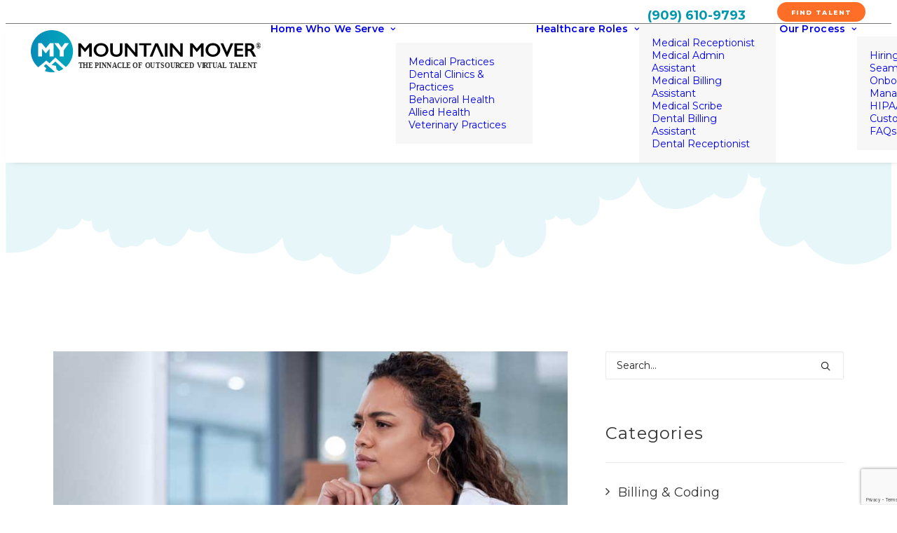

--- FILE ---
content_type: text/html; charset=utf-8
request_url: https://www.google.com/recaptcha/enterprise/anchor?ar=1&k=6LdGgUgsAAAAAErPycrYiaHdlpYzdJE9y1JnUjqh&co=aHR0cHM6Ly9teW1vdW50YWlubW92ZXIuY29tOjQ0Mw..&hl=en&v=PoyoqOPhxBO7pBk68S4YbpHZ&size=invisible&anchor-ms=20000&execute-ms=30000&cb=uyz3vvx4cn2n
body_size: 48700
content:
<!DOCTYPE HTML><html dir="ltr" lang="en"><head><meta http-equiv="Content-Type" content="text/html; charset=UTF-8">
<meta http-equiv="X-UA-Compatible" content="IE=edge">
<title>reCAPTCHA</title>
<style type="text/css">
/* cyrillic-ext */
@font-face {
  font-family: 'Roboto';
  font-style: normal;
  font-weight: 400;
  font-stretch: 100%;
  src: url(//fonts.gstatic.com/s/roboto/v48/KFO7CnqEu92Fr1ME7kSn66aGLdTylUAMa3GUBHMdazTgWw.woff2) format('woff2');
  unicode-range: U+0460-052F, U+1C80-1C8A, U+20B4, U+2DE0-2DFF, U+A640-A69F, U+FE2E-FE2F;
}
/* cyrillic */
@font-face {
  font-family: 'Roboto';
  font-style: normal;
  font-weight: 400;
  font-stretch: 100%;
  src: url(//fonts.gstatic.com/s/roboto/v48/KFO7CnqEu92Fr1ME7kSn66aGLdTylUAMa3iUBHMdazTgWw.woff2) format('woff2');
  unicode-range: U+0301, U+0400-045F, U+0490-0491, U+04B0-04B1, U+2116;
}
/* greek-ext */
@font-face {
  font-family: 'Roboto';
  font-style: normal;
  font-weight: 400;
  font-stretch: 100%;
  src: url(//fonts.gstatic.com/s/roboto/v48/KFO7CnqEu92Fr1ME7kSn66aGLdTylUAMa3CUBHMdazTgWw.woff2) format('woff2');
  unicode-range: U+1F00-1FFF;
}
/* greek */
@font-face {
  font-family: 'Roboto';
  font-style: normal;
  font-weight: 400;
  font-stretch: 100%;
  src: url(//fonts.gstatic.com/s/roboto/v48/KFO7CnqEu92Fr1ME7kSn66aGLdTylUAMa3-UBHMdazTgWw.woff2) format('woff2');
  unicode-range: U+0370-0377, U+037A-037F, U+0384-038A, U+038C, U+038E-03A1, U+03A3-03FF;
}
/* math */
@font-face {
  font-family: 'Roboto';
  font-style: normal;
  font-weight: 400;
  font-stretch: 100%;
  src: url(//fonts.gstatic.com/s/roboto/v48/KFO7CnqEu92Fr1ME7kSn66aGLdTylUAMawCUBHMdazTgWw.woff2) format('woff2');
  unicode-range: U+0302-0303, U+0305, U+0307-0308, U+0310, U+0312, U+0315, U+031A, U+0326-0327, U+032C, U+032F-0330, U+0332-0333, U+0338, U+033A, U+0346, U+034D, U+0391-03A1, U+03A3-03A9, U+03B1-03C9, U+03D1, U+03D5-03D6, U+03F0-03F1, U+03F4-03F5, U+2016-2017, U+2034-2038, U+203C, U+2040, U+2043, U+2047, U+2050, U+2057, U+205F, U+2070-2071, U+2074-208E, U+2090-209C, U+20D0-20DC, U+20E1, U+20E5-20EF, U+2100-2112, U+2114-2115, U+2117-2121, U+2123-214F, U+2190, U+2192, U+2194-21AE, U+21B0-21E5, U+21F1-21F2, U+21F4-2211, U+2213-2214, U+2216-22FF, U+2308-230B, U+2310, U+2319, U+231C-2321, U+2336-237A, U+237C, U+2395, U+239B-23B7, U+23D0, U+23DC-23E1, U+2474-2475, U+25AF, U+25B3, U+25B7, U+25BD, U+25C1, U+25CA, U+25CC, U+25FB, U+266D-266F, U+27C0-27FF, U+2900-2AFF, U+2B0E-2B11, U+2B30-2B4C, U+2BFE, U+3030, U+FF5B, U+FF5D, U+1D400-1D7FF, U+1EE00-1EEFF;
}
/* symbols */
@font-face {
  font-family: 'Roboto';
  font-style: normal;
  font-weight: 400;
  font-stretch: 100%;
  src: url(//fonts.gstatic.com/s/roboto/v48/KFO7CnqEu92Fr1ME7kSn66aGLdTylUAMaxKUBHMdazTgWw.woff2) format('woff2');
  unicode-range: U+0001-000C, U+000E-001F, U+007F-009F, U+20DD-20E0, U+20E2-20E4, U+2150-218F, U+2190, U+2192, U+2194-2199, U+21AF, U+21E6-21F0, U+21F3, U+2218-2219, U+2299, U+22C4-22C6, U+2300-243F, U+2440-244A, U+2460-24FF, U+25A0-27BF, U+2800-28FF, U+2921-2922, U+2981, U+29BF, U+29EB, U+2B00-2BFF, U+4DC0-4DFF, U+FFF9-FFFB, U+10140-1018E, U+10190-1019C, U+101A0, U+101D0-101FD, U+102E0-102FB, U+10E60-10E7E, U+1D2C0-1D2D3, U+1D2E0-1D37F, U+1F000-1F0FF, U+1F100-1F1AD, U+1F1E6-1F1FF, U+1F30D-1F30F, U+1F315, U+1F31C, U+1F31E, U+1F320-1F32C, U+1F336, U+1F378, U+1F37D, U+1F382, U+1F393-1F39F, U+1F3A7-1F3A8, U+1F3AC-1F3AF, U+1F3C2, U+1F3C4-1F3C6, U+1F3CA-1F3CE, U+1F3D4-1F3E0, U+1F3ED, U+1F3F1-1F3F3, U+1F3F5-1F3F7, U+1F408, U+1F415, U+1F41F, U+1F426, U+1F43F, U+1F441-1F442, U+1F444, U+1F446-1F449, U+1F44C-1F44E, U+1F453, U+1F46A, U+1F47D, U+1F4A3, U+1F4B0, U+1F4B3, U+1F4B9, U+1F4BB, U+1F4BF, U+1F4C8-1F4CB, U+1F4D6, U+1F4DA, U+1F4DF, U+1F4E3-1F4E6, U+1F4EA-1F4ED, U+1F4F7, U+1F4F9-1F4FB, U+1F4FD-1F4FE, U+1F503, U+1F507-1F50B, U+1F50D, U+1F512-1F513, U+1F53E-1F54A, U+1F54F-1F5FA, U+1F610, U+1F650-1F67F, U+1F687, U+1F68D, U+1F691, U+1F694, U+1F698, U+1F6AD, U+1F6B2, U+1F6B9-1F6BA, U+1F6BC, U+1F6C6-1F6CF, U+1F6D3-1F6D7, U+1F6E0-1F6EA, U+1F6F0-1F6F3, U+1F6F7-1F6FC, U+1F700-1F7FF, U+1F800-1F80B, U+1F810-1F847, U+1F850-1F859, U+1F860-1F887, U+1F890-1F8AD, U+1F8B0-1F8BB, U+1F8C0-1F8C1, U+1F900-1F90B, U+1F93B, U+1F946, U+1F984, U+1F996, U+1F9E9, U+1FA00-1FA6F, U+1FA70-1FA7C, U+1FA80-1FA89, U+1FA8F-1FAC6, U+1FACE-1FADC, U+1FADF-1FAE9, U+1FAF0-1FAF8, U+1FB00-1FBFF;
}
/* vietnamese */
@font-face {
  font-family: 'Roboto';
  font-style: normal;
  font-weight: 400;
  font-stretch: 100%;
  src: url(//fonts.gstatic.com/s/roboto/v48/KFO7CnqEu92Fr1ME7kSn66aGLdTylUAMa3OUBHMdazTgWw.woff2) format('woff2');
  unicode-range: U+0102-0103, U+0110-0111, U+0128-0129, U+0168-0169, U+01A0-01A1, U+01AF-01B0, U+0300-0301, U+0303-0304, U+0308-0309, U+0323, U+0329, U+1EA0-1EF9, U+20AB;
}
/* latin-ext */
@font-face {
  font-family: 'Roboto';
  font-style: normal;
  font-weight: 400;
  font-stretch: 100%;
  src: url(//fonts.gstatic.com/s/roboto/v48/KFO7CnqEu92Fr1ME7kSn66aGLdTylUAMa3KUBHMdazTgWw.woff2) format('woff2');
  unicode-range: U+0100-02BA, U+02BD-02C5, U+02C7-02CC, U+02CE-02D7, U+02DD-02FF, U+0304, U+0308, U+0329, U+1D00-1DBF, U+1E00-1E9F, U+1EF2-1EFF, U+2020, U+20A0-20AB, U+20AD-20C0, U+2113, U+2C60-2C7F, U+A720-A7FF;
}
/* latin */
@font-face {
  font-family: 'Roboto';
  font-style: normal;
  font-weight: 400;
  font-stretch: 100%;
  src: url(//fonts.gstatic.com/s/roboto/v48/KFO7CnqEu92Fr1ME7kSn66aGLdTylUAMa3yUBHMdazQ.woff2) format('woff2');
  unicode-range: U+0000-00FF, U+0131, U+0152-0153, U+02BB-02BC, U+02C6, U+02DA, U+02DC, U+0304, U+0308, U+0329, U+2000-206F, U+20AC, U+2122, U+2191, U+2193, U+2212, U+2215, U+FEFF, U+FFFD;
}
/* cyrillic-ext */
@font-face {
  font-family: 'Roboto';
  font-style: normal;
  font-weight: 500;
  font-stretch: 100%;
  src: url(//fonts.gstatic.com/s/roboto/v48/KFO7CnqEu92Fr1ME7kSn66aGLdTylUAMa3GUBHMdazTgWw.woff2) format('woff2');
  unicode-range: U+0460-052F, U+1C80-1C8A, U+20B4, U+2DE0-2DFF, U+A640-A69F, U+FE2E-FE2F;
}
/* cyrillic */
@font-face {
  font-family: 'Roboto';
  font-style: normal;
  font-weight: 500;
  font-stretch: 100%;
  src: url(//fonts.gstatic.com/s/roboto/v48/KFO7CnqEu92Fr1ME7kSn66aGLdTylUAMa3iUBHMdazTgWw.woff2) format('woff2');
  unicode-range: U+0301, U+0400-045F, U+0490-0491, U+04B0-04B1, U+2116;
}
/* greek-ext */
@font-face {
  font-family: 'Roboto';
  font-style: normal;
  font-weight: 500;
  font-stretch: 100%;
  src: url(//fonts.gstatic.com/s/roboto/v48/KFO7CnqEu92Fr1ME7kSn66aGLdTylUAMa3CUBHMdazTgWw.woff2) format('woff2');
  unicode-range: U+1F00-1FFF;
}
/* greek */
@font-face {
  font-family: 'Roboto';
  font-style: normal;
  font-weight: 500;
  font-stretch: 100%;
  src: url(//fonts.gstatic.com/s/roboto/v48/KFO7CnqEu92Fr1ME7kSn66aGLdTylUAMa3-UBHMdazTgWw.woff2) format('woff2');
  unicode-range: U+0370-0377, U+037A-037F, U+0384-038A, U+038C, U+038E-03A1, U+03A3-03FF;
}
/* math */
@font-face {
  font-family: 'Roboto';
  font-style: normal;
  font-weight: 500;
  font-stretch: 100%;
  src: url(//fonts.gstatic.com/s/roboto/v48/KFO7CnqEu92Fr1ME7kSn66aGLdTylUAMawCUBHMdazTgWw.woff2) format('woff2');
  unicode-range: U+0302-0303, U+0305, U+0307-0308, U+0310, U+0312, U+0315, U+031A, U+0326-0327, U+032C, U+032F-0330, U+0332-0333, U+0338, U+033A, U+0346, U+034D, U+0391-03A1, U+03A3-03A9, U+03B1-03C9, U+03D1, U+03D5-03D6, U+03F0-03F1, U+03F4-03F5, U+2016-2017, U+2034-2038, U+203C, U+2040, U+2043, U+2047, U+2050, U+2057, U+205F, U+2070-2071, U+2074-208E, U+2090-209C, U+20D0-20DC, U+20E1, U+20E5-20EF, U+2100-2112, U+2114-2115, U+2117-2121, U+2123-214F, U+2190, U+2192, U+2194-21AE, U+21B0-21E5, U+21F1-21F2, U+21F4-2211, U+2213-2214, U+2216-22FF, U+2308-230B, U+2310, U+2319, U+231C-2321, U+2336-237A, U+237C, U+2395, U+239B-23B7, U+23D0, U+23DC-23E1, U+2474-2475, U+25AF, U+25B3, U+25B7, U+25BD, U+25C1, U+25CA, U+25CC, U+25FB, U+266D-266F, U+27C0-27FF, U+2900-2AFF, U+2B0E-2B11, U+2B30-2B4C, U+2BFE, U+3030, U+FF5B, U+FF5D, U+1D400-1D7FF, U+1EE00-1EEFF;
}
/* symbols */
@font-face {
  font-family: 'Roboto';
  font-style: normal;
  font-weight: 500;
  font-stretch: 100%;
  src: url(//fonts.gstatic.com/s/roboto/v48/KFO7CnqEu92Fr1ME7kSn66aGLdTylUAMaxKUBHMdazTgWw.woff2) format('woff2');
  unicode-range: U+0001-000C, U+000E-001F, U+007F-009F, U+20DD-20E0, U+20E2-20E4, U+2150-218F, U+2190, U+2192, U+2194-2199, U+21AF, U+21E6-21F0, U+21F3, U+2218-2219, U+2299, U+22C4-22C6, U+2300-243F, U+2440-244A, U+2460-24FF, U+25A0-27BF, U+2800-28FF, U+2921-2922, U+2981, U+29BF, U+29EB, U+2B00-2BFF, U+4DC0-4DFF, U+FFF9-FFFB, U+10140-1018E, U+10190-1019C, U+101A0, U+101D0-101FD, U+102E0-102FB, U+10E60-10E7E, U+1D2C0-1D2D3, U+1D2E0-1D37F, U+1F000-1F0FF, U+1F100-1F1AD, U+1F1E6-1F1FF, U+1F30D-1F30F, U+1F315, U+1F31C, U+1F31E, U+1F320-1F32C, U+1F336, U+1F378, U+1F37D, U+1F382, U+1F393-1F39F, U+1F3A7-1F3A8, U+1F3AC-1F3AF, U+1F3C2, U+1F3C4-1F3C6, U+1F3CA-1F3CE, U+1F3D4-1F3E0, U+1F3ED, U+1F3F1-1F3F3, U+1F3F5-1F3F7, U+1F408, U+1F415, U+1F41F, U+1F426, U+1F43F, U+1F441-1F442, U+1F444, U+1F446-1F449, U+1F44C-1F44E, U+1F453, U+1F46A, U+1F47D, U+1F4A3, U+1F4B0, U+1F4B3, U+1F4B9, U+1F4BB, U+1F4BF, U+1F4C8-1F4CB, U+1F4D6, U+1F4DA, U+1F4DF, U+1F4E3-1F4E6, U+1F4EA-1F4ED, U+1F4F7, U+1F4F9-1F4FB, U+1F4FD-1F4FE, U+1F503, U+1F507-1F50B, U+1F50D, U+1F512-1F513, U+1F53E-1F54A, U+1F54F-1F5FA, U+1F610, U+1F650-1F67F, U+1F687, U+1F68D, U+1F691, U+1F694, U+1F698, U+1F6AD, U+1F6B2, U+1F6B9-1F6BA, U+1F6BC, U+1F6C6-1F6CF, U+1F6D3-1F6D7, U+1F6E0-1F6EA, U+1F6F0-1F6F3, U+1F6F7-1F6FC, U+1F700-1F7FF, U+1F800-1F80B, U+1F810-1F847, U+1F850-1F859, U+1F860-1F887, U+1F890-1F8AD, U+1F8B0-1F8BB, U+1F8C0-1F8C1, U+1F900-1F90B, U+1F93B, U+1F946, U+1F984, U+1F996, U+1F9E9, U+1FA00-1FA6F, U+1FA70-1FA7C, U+1FA80-1FA89, U+1FA8F-1FAC6, U+1FACE-1FADC, U+1FADF-1FAE9, U+1FAF0-1FAF8, U+1FB00-1FBFF;
}
/* vietnamese */
@font-face {
  font-family: 'Roboto';
  font-style: normal;
  font-weight: 500;
  font-stretch: 100%;
  src: url(//fonts.gstatic.com/s/roboto/v48/KFO7CnqEu92Fr1ME7kSn66aGLdTylUAMa3OUBHMdazTgWw.woff2) format('woff2');
  unicode-range: U+0102-0103, U+0110-0111, U+0128-0129, U+0168-0169, U+01A0-01A1, U+01AF-01B0, U+0300-0301, U+0303-0304, U+0308-0309, U+0323, U+0329, U+1EA0-1EF9, U+20AB;
}
/* latin-ext */
@font-face {
  font-family: 'Roboto';
  font-style: normal;
  font-weight: 500;
  font-stretch: 100%;
  src: url(//fonts.gstatic.com/s/roboto/v48/KFO7CnqEu92Fr1ME7kSn66aGLdTylUAMa3KUBHMdazTgWw.woff2) format('woff2');
  unicode-range: U+0100-02BA, U+02BD-02C5, U+02C7-02CC, U+02CE-02D7, U+02DD-02FF, U+0304, U+0308, U+0329, U+1D00-1DBF, U+1E00-1E9F, U+1EF2-1EFF, U+2020, U+20A0-20AB, U+20AD-20C0, U+2113, U+2C60-2C7F, U+A720-A7FF;
}
/* latin */
@font-face {
  font-family: 'Roboto';
  font-style: normal;
  font-weight: 500;
  font-stretch: 100%;
  src: url(//fonts.gstatic.com/s/roboto/v48/KFO7CnqEu92Fr1ME7kSn66aGLdTylUAMa3yUBHMdazQ.woff2) format('woff2');
  unicode-range: U+0000-00FF, U+0131, U+0152-0153, U+02BB-02BC, U+02C6, U+02DA, U+02DC, U+0304, U+0308, U+0329, U+2000-206F, U+20AC, U+2122, U+2191, U+2193, U+2212, U+2215, U+FEFF, U+FFFD;
}
/* cyrillic-ext */
@font-face {
  font-family: 'Roboto';
  font-style: normal;
  font-weight: 900;
  font-stretch: 100%;
  src: url(//fonts.gstatic.com/s/roboto/v48/KFO7CnqEu92Fr1ME7kSn66aGLdTylUAMa3GUBHMdazTgWw.woff2) format('woff2');
  unicode-range: U+0460-052F, U+1C80-1C8A, U+20B4, U+2DE0-2DFF, U+A640-A69F, U+FE2E-FE2F;
}
/* cyrillic */
@font-face {
  font-family: 'Roboto';
  font-style: normal;
  font-weight: 900;
  font-stretch: 100%;
  src: url(//fonts.gstatic.com/s/roboto/v48/KFO7CnqEu92Fr1ME7kSn66aGLdTylUAMa3iUBHMdazTgWw.woff2) format('woff2');
  unicode-range: U+0301, U+0400-045F, U+0490-0491, U+04B0-04B1, U+2116;
}
/* greek-ext */
@font-face {
  font-family: 'Roboto';
  font-style: normal;
  font-weight: 900;
  font-stretch: 100%;
  src: url(//fonts.gstatic.com/s/roboto/v48/KFO7CnqEu92Fr1ME7kSn66aGLdTylUAMa3CUBHMdazTgWw.woff2) format('woff2');
  unicode-range: U+1F00-1FFF;
}
/* greek */
@font-face {
  font-family: 'Roboto';
  font-style: normal;
  font-weight: 900;
  font-stretch: 100%;
  src: url(//fonts.gstatic.com/s/roboto/v48/KFO7CnqEu92Fr1ME7kSn66aGLdTylUAMa3-UBHMdazTgWw.woff2) format('woff2');
  unicode-range: U+0370-0377, U+037A-037F, U+0384-038A, U+038C, U+038E-03A1, U+03A3-03FF;
}
/* math */
@font-face {
  font-family: 'Roboto';
  font-style: normal;
  font-weight: 900;
  font-stretch: 100%;
  src: url(//fonts.gstatic.com/s/roboto/v48/KFO7CnqEu92Fr1ME7kSn66aGLdTylUAMawCUBHMdazTgWw.woff2) format('woff2');
  unicode-range: U+0302-0303, U+0305, U+0307-0308, U+0310, U+0312, U+0315, U+031A, U+0326-0327, U+032C, U+032F-0330, U+0332-0333, U+0338, U+033A, U+0346, U+034D, U+0391-03A1, U+03A3-03A9, U+03B1-03C9, U+03D1, U+03D5-03D6, U+03F0-03F1, U+03F4-03F5, U+2016-2017, U+2034-2038, U+203C, U+2040, U+2043, U+2047, U+2050, U+2057, U+205F, U+2070-2071, U+2074-208E, U+2090-209C, U+20D0-20DC, U+20E1, U+20E5-20EF, U+2100-2112, U+2114-2115, U+2117-2121, U+2123-214F, U+2190, U+2192, U+2194-21AE, U+21B0-21E5, U+21F1-21F2, U+21F4-2211, U+2213-2214, U+2216-22FF, U+2308-230B, U+2310, U+2319, U+231C-2321, U+2336-237A, U+237C, U+2395, U+239B-23B7, U+23D0, U+23DC-23E1, U+2474-2475, U+25AF, U+25B3, U+25B7, U+25BD, U+25C1, U+25CA, U+25CC, U+25FB, U+266D-266F, U+27C0-27FF, U+2900-2AFF, U+2B0E-2B11, U+2B30-2B4C, U+2BFE, U+3030, U+FF5B, U+FF5D, U+1D400-1D7FF, U+1EE00-1EEFF;
}
/* symbols */
@font-face {
  font-family: 'Roboto';
  font-style: normal;
  font-weight: 900;
  font-stretch: 100%;
  src: url(//fonts.gstatic.com/s/roboto/v48/KFO7CnqEu92Fr1ME7kSn66aGLdTylUAMaxKUBHMdazTgWw.woff2) format('woff2');
  unicode-range: U+0001-000C, U+000E-001F, U+007F-009F, U+20DD-20E0, U+20E2-20E4, U+2150-218F, U+2190, U+2192, U+2194-2199, U+21AF, U+21E6-21F0, U+21F3, U+2218-2219, U+2299, U+22C4-22C6, U+2300-243F, U+2440-244A, U+2460-24FF, U+25A0-27BF, U+2800-28FF, U+2921-2922, U+2981, U+29BF, U+29EB, U+2B00-2BFF, U+4DC0-4DFF, U+FFF9-FFFB, U+10140-1018E, U+10190-1019C, U+101A0, U+101D0-101FD, U+102E0-102FB, U+10E60-10E7E, U+1D2C0-1D2D3, U+1D2E0-1D37F, U+1F000-1F0FF, U+1F100-1F1AD, U+1F1E6-1F1FF, U+1F30D-1F30F, U+1F315, U+1F31C, U+1F31E, U+1F320-1F32C, U+1F336, U+1F378, U+1F37D, U+1F382, U+1F393-1F39F, U+1F3A7-1F3A8, U+1F3AC-1F3AF, U+1F3C2, U+1F3C4-1F3C6, U+1F3CA-1F3CE, U+1F3D4-1F3E0, U+1F3ED, U+1F3F1-1F3F3, U+1F3F5-1F3F7, U+1F408, U+1F415, U+1F41F, U+1F426, U+1F43F, U+1F441-1F442, U+1F444, U+1F446-1F449, U+1F44C-1F44E, U+1F453, U+1F46A, U+1F47D, U+1F4A3, U+1F4B0, U+1F4B3, U+1F4B9, U+1F4BB, U+1F4BF, U+1F4C8-1F4CB, U+1F4D6, U+1F4DA, U+1F4DF, U+1F4E3-1F4E6, U+1F4EA-1F4ED, U+1F4F7, U+1F4F9-1F4FB, U+1F4FD-1F4FE, U+1F503, U+1F507-1F50B, U+1F50D, U+1F512-1F513, U+1F53E-1F54A, U+1F54F-1F5FA, U+1F610, U+1F650-1F67F, U+1F687, U+1F68D, U+1F691, U+1F694, U+1F698, U+1F6AD, U+1F6B2, U+1F6B9-1F6BA, U+1F6BC, U+1F6C6-1F6CF, U+1F6D3-1F6D7, U+1F6E0-1F6EA, U+1F6F0-1F6F3, U+1F6F7-1F6FC, U+1F700-1F7FF, U+1F800-1F80B, U+1F810-1F847, U+1F850-1F859, U+1F860-1F887, U+1F890-1F8AD, U+1F8B0-1F8BB, U+1F8C0-1F8C1, U+1F900-1F90B, U+1F93B, U+1F946, U+1F984, U+1F996, U+1F9E9, U+1FA00-1FA6F, U+1FA70-1FA7C, U+1FA80-1FA89, U+1FA8F-1FAC6, U+1FACE-1FADC, U+1FADF-1FAE9, U+1FAF0-1FAF8, U+1FB00-1FBFF;
}
/* vietnamese */
@font-face {
  font-family: 'Roboto';
  font-style: normal;
  font-weight: 900;
  font-stretch: 100%;
  src: url(//fonts.gstatic.com/s/roboto/v48/KFO7CnqEu92Fr1ME7kSn66aGLdTylUAMa3OUBHMdazTgWw.woff2) format('woff2');
  unicode-range: U+0102-0103, U+0110-0111, U+0128-0129, U+0168-0169, U+01A0-01A1, U+01AF-01B0, U+0300-0301, U+0303-0304, U+0308-0309, U+0323, U+0329, U+1EA0-1EF9, U+20AB;
}
/* latin-ext */
@font-face {
  font-family: 'Roboto';
  font-style: normal;
  font-weight: 900;
  font-stretch: 100%;
  src: url(//fonts.gstatic.com/s/roboto/v48/KFO7CnqEu92Fr1ME7kSn66aGLdTylUAMa3KUBHMdazTgWw.woff2) format('woff2');
  unicode-range: U+0100-02BA, U+02BD-02C5, U+02C7-02CC, U+02CE-02D7, U+02DD-02FF, U+0304, U+0308, U+0329, U+1D00-1DBF, U+1E00-1E9F, U+1EF2-1EFF, U+2020, U+20A0-20AB, U+20AD-20C0, U+2113, U+2C60-2C7F, U+A720-A7FF;
}
/* latin */
@font-face {
  font-family: 'Roboto';
  font-style: normal;
  font-weight: 900;
  font-stretch: 100%;
  src: url(//fonts.gstatic.com/s/roboto/v48/KFO7CnqEu92Fr1ME7kSn66aGLdTylUAMa3yUBHMdazQ.woff2) format('woff2');
  unicode-range: U+0000-00FF, U+0131, U+0152-0153, U+02BB-02BC, U+02C6, U+02DA, U+02DC, U+0304, U+0308, U+0329, U+2000-206F, U+20AC, U+2122, U+2191, U+2193, U+2212, U+2215, U+FEFF, U+FFFD;
}

</style>
<link rel="stylesheet" type="text/css" href="https://www.gstatic.com/recaptcha/releases/PoyoqOPhxBO7pBk68S4YbpHZ/styles__ltr.css">
<script nonce="ok_IFgZVh7DPGv7nIK6RDw" type="text/javascript">window['__recaptcha_api'] = 'https://www.google.com/recaptcha/enterprise/';</script>
<script type="text/javascript" src="https://www.gstatic.com/recaptcha/releases/PoyoqOPhxBO7pBk68S4YbpHZ/recaptcha__en.js" nonce="ok_IFgZVh7DPGv7nIK6RDw">
      
    </script></head>
<body><div id="rc-anchor-alert" class="rc-anchor-alert"></div>
<input type="hidden" id="recaptcha-token" value="[base64]">
<script type="text/javascript" nonce="ok_IFgZVh7DPGv7nIK6RDw">
      recaptcha.anchor.Main.init("[\x22ainput\x22,[\x22bgdata\x22,\x22\x22,\[base64]/[base64]/bmV3IFpbdF0obVswXSk6Sz09Mj9uZXcgWlt0XShtWzBdLG1bMV0pOks9PTM/bmV3IFpbdF0obVswXSxtWzFdLG1bMl0pOks9PTQ/[base64]/[base64]/[base64]/[base64]/[base64]/[base64]/[base64]/[base64]/[base64]/[base64]/[base64]/[base64]/[base64]/[base64]\\u003d\\u003d\x22,\[base64]\x22,\x22MnDCnMKbw4Fqwq5pw5XCrsKGKkxbJsOYJ8K5DXvDlgfDicK0wpQUwpFrwrrCu1QqVl/CscKkwoHDgsKgw6vCnB4sFGQAw5Unw5TCrV1/KVfCsXfDhMOMw5rDng7CtMO2B0fCksK9Sx7Ds8Onw4cPaMOPw77CoXfDocOxEsK0ZMOZwqfDn1fCncKBUMONw7zDrQlPw4BsSMOEwpvDoW4/wpIGwqbCnkrDniIUw47Cg0PDgQ4EKsKwNCrCp2t3G8K9D3seFsKeGMKRSBfCgT/DicODSXNYw6lUwpgZB8Kyw4zCgMKdRkTCjsOLw6Qmw7E1wo5CWwrCpcOIwqAHwrfDow/CuTPCjsOLI8Kofxl8UQNDw7TDszULw53DvMKBwpTDtzR7E1fCs8OEFcKWwrZgcXoJccK6KsODPw1/XEzDvcOnZWduwpJIwos0BcKDw7TDnsO/GcOJw4QSRsO4wqLCvWrDizp/NWhsN8O8w4gFw4J5XGkOw7PDg2PCjsO2D8O7RzPCrsKCw48Ow4MBZsOAIkjDlVLCisOSwpFcecKnZXc3w5/[base64]/w7nDiFzDgMOZwo5uNyYYw4Q0w7zCisOQwoPDs8Kxw7gZGsOAw4FhwpnDtMO+IcK2wrEPc37CnxzCg8OnwrzDryU3wqxncMOKwqXDhMKLccOcw4JIw4/CsFEPITIBCEwrMmrCksOIwrx6RHbDscOoIB7ClGZIwrHDiMK+woDDlcK8ZjZiKjVkL18dekjDrsOtChQJwq/[base64]/DnhHCuTPCpcKTJsO2wpguwq/DvwJEBBkBw55Fwo8iccOwZX/[base64]/wpYUw54Rw6BYw4JSw4XDscKCYcKWwojCiz5qw7o6w4jClggrwpZmwqzCr8OBTT3CgTJkFcOzw5dvw70Dw6DCtF/[base64]/Cn8Ohw4/Di8ONXxsawobCgMO1Dl4hw7rDoF8LUsKzBGZGRSnCs8O8w6nCkcODZMOoMk8MwoVYTjjCnMOyHkfCgMO4OMKEc3PCtsKAIxRFFMOfZmTCicOOasKdwoDCqSV0wqrCsxkuB8OpYcO7fwF1wrrDqDNdw5QZFg0rBkkKUsKqTEB+w5QMw63CiS8PdU7ClRzCiMO/WwQJwopfwqd/dcOLCU1ww7nDrMKcw60uw73CiWTDvMOzfh8BdCQ2w60+XMOmw6PDlQsyw5/[base64]/DucONwpLDoMOBwoPDgh7DqMK6w4rCrX0oIWY0WhZhAMKFK2k1TzxTASLCnA/[base64]/Cl24KJ8KGHFHClcOXwrkFw7fCoFUCwpjCtMOxw6LDpcO9McKawp/[base64]/DtHgZw61IwpHDnj1hMMKfCMOOHMOQQsOSwoYcVsKNWTfDi8OFacOgw5ssLR7CjcKiwrjCvj/DmSsTbG0vPEs+wrnDmWzDjxPDnMOzJ0bDlCfDjDrCnTHCscOXwrkVw5hGV2gNw7TCkFk6wpnDs8Kdwp7Ds2QGw7jDslowVH97w4B6VMKIwrDCr3bDv2zDnMO4wrZewo52B8Okw6vCrGYWwr5BKHFGwpdJET8xVWNUwpp0dMK1D8KhJV4WUsKDci/Cv3HDlnDDp8O1w7vDssK4w79aw4dsRcOODMOpESg0w4ULwo5lFDjDksOLLQl9wrPDn0XCtTLChRzCsEvDscO9w7ozw7N9w6MyakLChDvDnD/[base64]/[base64]/woXCgy0cacKQEMK+wqo0Yk5AwrA0FMKPYcKQSnVLJAHDsMKrw7vCtsKdc8Ofw53Cgjd9wqDDosKNQMK/wp9pw5jCkDMwwqbCm8O/e8OTGsKVwpLCscK3G8O2w6xuw5vDrcKvQRkdwpLCuVx1woZ8LmtlwpjCry7CmmrCvcOQXSbCkMOYamt2fikOwoMGeVoycsOFcGpyKlQrCRBSO8OVKsKrD8KMbsK7wr4uK8OPIsOuL17Dj8OEWhfCmTPCnMKOd8OtDH5XTcKgaQ/ClcOPf8O6w5hWc8OtcmbCm30wGcKjwrDDr1jDhMKuD2oiKhnCmx1/[base64]/[base64]/CpMKiw6jDgmjChcOww4lJw48Zwqhuwo7DqMOhwozCkDwwEi0xbkkQwpbDosONwq7DjsKEw5jDlwTCmQYsKCFYN8K0AVXDnAo/w4rCgMKbDcO9woUaNcKJwq7CicK7wqEJw7TDr8OBw4HDssKMTsKmRBjCt8KSw4vDpCTCvC/[base64]/DrMKFw7ZuPMOFBsK5AlHDsB3DihtpAR/CrsK4woU+T15Ew4vDkksNeyPCulUmPcK2HHUDw5/DjQHCgF4Bw4BXwr0UMynDl8KRKFUOLxFcw7LDgTNbwpfDsMKWBzvCh8Kiw4vDiEHDoGfClsKGwpDDhcKUw786R8OXwrjCjUzCknPCiEXDshJLwpU2w6TDshTCkgVjBsOdesKywqYVw7VhElvChjgwwqlqLcKcITVYw68Nwrt1wqw8w5TDuMKrwpjDmsKOwol/[base64]/DkXPDoyFpLh/DtsOfwpLDjsK9wobClU13VFbClnkgc8O6w4vDssKrw4bCs1rDiB4gC28uKy5HQE/CnUjCvcK4wozCk8KXCcOawoXDlcOVY0bDj2/Di1LDgMOyOcOnwqTDi8K7w6LDgMKHDSdvwr9UwpfDsWFgwrXClcOqw5R8w4dmwoDCqMKpZiXCtXDDkcODwqcGwrAOQcKnw6rClgvDkcO2w6XDg8OcVBnDlcO+wqTDizXChsK4SGbCrFUGw5HChsOTwp41PsOHw6DDiUR7w7J3w5fDhMOdTMOqDTHCg8O6fn/DlV8Ywp/[base64]/w4PDpMOlJcKMw7Umw5QwwoLDswNkOSnDnUrCpBRHNMOZdsKRf8KBKMO0BMKhwqo2w6jDhTLCnMO+asOWwprCkWzCjcO8w7wdZgwkw4E2wo3CtyzDszTDlA5qUMO3FcKLw6lCPMO8w7Z7ExHCpDNpwq/DnSbDk2V8TRbDiMOpA8O/[base64]/w4YvHQbCvcO1wrfDscK6w4o7NMKIwp1XEMK/NMOcBcOVw6DDssK7L23DrQ5KLgsAw4J9NsOvSn0CSMOsworDkMKNwrQkZcOUw7PDinY8wpfDhMKmw7zCvMKnw6p/wqPDjQnCsTHCnsOOw7bCk8Onwo/CpsOywo7CkMK9SmEXQsKAw5ZAwrQJSW7CrkrCvsKFwo7Dv8O4LsKAwr/CnMOXCWIHUBMKeMKlUcOmw6DDgCbCpFsPw5fCpcKxw4LDowTDk1vDjDDDqGLChEggw7xCwodTw55fwrLCnS5Ww6psw5bChMOXAMK6w68hSMO0w6DDh2/CqXB/cg9xbcO7OG/CvcO7wpEnY2vCmMKuMsOwO01pwohTYl1JEyUewqdVSFg+w7dqw7N6RcOmwoxMIsKKwpvChA5wS8Kbw7/ClMOxc8K0ZcOibwrDnMKCwoEEw79ywqJRQMOaw5FHw6/[base64]/[base64]/[base64]/bRhAw4V8ZMOYworDg8OfZU8QHivDrMK7w6rClkXCmMOGCcKPK2rDssKlOnjCvQ0IGSN3FcKvwoLCjMK3wrDDv2w5CcKNeFjDk0dTwoNlwr/Dj8KyEggvI8KROMKpVUzDhG7DgcOYYWlCO1wxw5TDsUzDlyXCmhfDvcO7CMKiE8Oawq3CoMOsIhBowovCisKAPAtXw47Cn8OAwpbDr8OsS8K3a3FJw4MtwpQ6wq3Dt8OQwowDJSrCusOIw4NSfScrwpB7G8K7PRvCn3FeUlhsw4RAeMOgdcK6w4MRw6p/DcK7XTdZwrF9wo7DlMK/WG5mw5/CnMK3w7vDusOQJnnDmX8zw47DixcaOMOAH1Q/RkHDghHCsAA/[base64]/w4rCucKrAC7DisOzw7h+wpZ6wqITLH/CiHPCvmvDsw59CCtwE8K2EMKBwrdQDx/Cj8KUwqrCgMOHG3rDoWrCksOqL8KMDA7CtMO/w6Ymw6wSwpPDtlIKwo/CvxvCn8KGwohoRwJjw4dzw6HDs8O3IT7DvxjDqcKTQcO+QnNXwqjDuzTCtyIcUMOXw65JdMOhe01twpgSf8OEIsK0YcOCKkw9wrErwqrDrMObwpbDqMOIwpVswrnDhMKpRcOsR8OICnjCuEfDv0HCkGoJwrzDjsOMw60KwrXCucKuKMOJwqRew5TCi8K8w5/DtcKowrnDmH/Cvi3DhXlIJsK6PMODaSlew5ZUwoY5w7vDl8OrBH3DqwljFsKEFQ/[base64]/[base64]/Dg3pYLcK3dsKne3vCl2BUwpJAwrDCkWZTRltTwpHCojp7w61GDcKdesOGNRpSFD5Dw6fCgjpUw67Co0nDrDbDnsKwXirCsHN4QMOXw7MgwoldXsO+CRc/S8OwMMKjw5JJw5sfAw8PX8Kgw6LCkcOFI8KfHhPCtMKiO8KKwp7CtcOFw7YrwoHCm8KzwoURUBYZw67DvsO5RC/Dl8OqfMKwwrkQYcK2DndfPD7DjcK/CMK+wpvCkMOHeFTCgTvCinzCqCVRYMOODsOHwrPDgMOpw7N9wppHQEhkMcOiwrU6FsKlczTCi8O/[base64]/DncOHwrfCh2VlS8KyCUcze8O9w6F5wrxVNFrDnjdcw6dXw5bClcKQw5QPDMOAwrrCtMOwKj3DpcKhw4Uaw4VRw4EuIcKrw7drw4ZxE1/[base64]/DkMKkFH5qw4DCv8OVw6DDnnDDrMO5HMOMUTglKCNmd8OuwoXDtGNTHh/DuMOrw4XCsMKKdcOaw7RGVGLCrcO+JXJHw7bDq8Kmw50xw5paw6HCnsOcDGw3VsOaOsOMw7bCo8OxdcKQw4oIF8K5wqzDtQR2WcKSQcOpLsOmBsKSLibDjcObYEdMBgYZw65WRxlFBMK4wrRtQBV4w60ew4jCpSLDjBJewqNALC/CocK4w7I3EMKow4kNwrTDjHvChR5GPkfDkcK8OsOGO1fCq27DoDg4wq7CikR0IcKFwpphci3DmMOtwqXDgMOow6nCtsOaUsOfDMKSesOLT8OCwpt0bsKQdRJCwpfDrm/[base64]/CqhB+wrDCiSrCgCYLw7pjScOcw4vDvELDlcK2w5lVwrTCgGMUwoVrSMORRsKlfsKbRl/DhCp2KWplBsO2LnUtw7HDhhzDqcKrw5fDqMK8Wkdww40dw4sEfmQFw4XDuBrClMK5CnzCuB7CjWXCvMOALXEASG4jwozDgsOXNMK2w4LDjMKkM8KDRcOofQzCr8OhNmDCvcOtF1ppwrc8EzUQwo0GwoVffcKswo8qw4PDicKIwrI/SBPCi1VsSn/DuUHDrMKCw4zDhsKRNcOswqzDoUZtwoFVAcKuwpRAeXXDpcKGXMKBw6oEwodCBmkXFMKlw7TDvsOvNcKxYMOfwp/ChiR1wrHCpMKAPsOOMTzCgjAXwr7CosKqwojDuMKuw7pSDsOQw6ogE8KYP2Uawp/[base64]/Cm8ODwpEowot/w4UpQMOCwrvDs8KFSXnCgMK2wo41w4XCi2oIw67DscOnCXIGchvChgZLRsO7W3HDvMKLwqrCqC7CmsKJw43ClsK3wpokbsKLS8K8KsOvwp/Dl09DwqFewrzCiWcyKsKYT8KrXjDCmHlHOcK/woLDm8KoGBc9fljCgFvDvX7CqXRnEMOWYMKmQm3CsSfDhQ/ClSTDkMOXdsOYwqrDp8O9wqV9DzzDksKCNsOewqfChsKcNMKJcC5GRk7Dh8OwEsOpG1Usw7R6w7HDqi0rw4XDjsKTwpYww50eDn8vXwlEwp9Kwq7Cr34XTMKzw7DCuyMlOyLDqjFSKMKsdcOINRnDi8OawrgwCsKJLA19w7Ixw7/[base64]/w6QTKcKlw4bDknjCssKpUi92OsKVb8O3woLCscKPwqUYwqjDmDICw47DisKhw69iN8O1XcKVTlHCk8OQBMKZw7wfaAV6HMOUw6NuwoRQPsOMIMKKw6fCvyHChcKpUMOjM0jCssO5WcKna8Oww69ew4zClsOmUks/ScOsNDoDw6E9w7lZQXEIPcO/[base64]/esOGX8KFwoRQwqgdXSHDj8OcwoXCpRV+w5nClmI2w7DDg1YDwovDh19MwqlmNRDCjkTDhcOCwpfCiMKZwpJ1woHCn8Klc23Du8ONVsKgwpU/[base64]/w6fDmRfDgcKYw4vDksOMwrXDlVtvJEogwqIdUDLDkMOYw6YWw5Fgw7AAwrbDi8KPcD4Lw4xYw5rCi1bDqsOzMcOZDMOVwobDq8K7Y1IVwq4KWFohGMKDw73ChVXDp8KEwqx9X8K7B0A/[base64]/[base64]/[base64]/[base64]/ZlrDjkbCrnlMF8OhWsOAw47CuzkmwofCgsKcw40sei3Clz1MRmTCixx+woHCoyXCgG/DrzEPwrV3wrfCukwNNRJaZsKnHW0tSsOpwpQOw6gvw6lUwpoJc0nDsjNveMKfcsKKwr7CqMOMw6PDrFIgBMKtw5wCSMKMKkpjBWUowoFDwo96wozCicKkGsOWwoTDlsOCHUAPJEXCu8OowrQTwqpVwpPDh2TCn8KpwoonwrPCtwHDlMOnTzBBFFvDosO6chIRw6/DuR/CkMOEw41XPUMQwpMcJcK+asOPw6kuwqllHcKBw7/CscOMFcKawqBwFQLDjHtlO8KwejjCknZ4w4LDk3hUw4tZBcOKfB3ClHnDs8OBWyvCi3J/wppxV8KZVMK4bEx7f3TClnzCvsKUR3TCiGHDtXlHBcKlw5YQw6/Cs8KWaAJ+ASgzOcOlwpTDkMO0wofDtnYmw7FLVV7DicOVMWfCmsOpwqVTc8OjwpLDiEMFe8KFCV7DlyvCnsKrWzBQw69rQ3LDr1gEwpjCijfCrkJRw4Z8wqvDtn0sVMO/AsKfw5Yhwp5Sw5A0w4DDrsKdwo3CkTDDgcKvRwjDscKRMMK2aUbDrBApwp0DIcKDw6bCnMOGw5lewqllwrsWRQ7DiGfCmQgSw7/DpsOPZcK8KVg1wqMRwr3CrcKUwpPChcKmw5HCrMKwwpsrw5kaGAMFwpUASsOXw6rDmQA+MDhcacOqw6vDt8KGFh7DvV/DlFF4JMK+w4XDqsKqwqnCpmkWwo7Ch8OoVcODw7BEPA3CisK5fyUew7/Dhh3DoDBxwqp+VnBCF2/DhEPCrcKaKjPDl8Kvwr8GWsOGwoPDt8Ouw6zCrcK/wrLDln/CmEPDnMOHQUDCjcOrdRvDmsO1woHCrn/DpcOWHy/CmsKkecKGwqzCsgXDhTh0wqhfKXPCsMKBMcO6cMK1ccOMVcK5wq8KQUTCjzTDm8KLNcKEw6zDmSLDjm8Gw4PCjMOTwrzDrcKFYSLCp8Kxwr4wEAXDnsOsOmM3aFPDocKPE0w7QMKsDMKdQMKCw6TCjMOrZ8OofMOXw4USVk/[base64]/CncK3wrHChRMIwqAxdcODw5vCssKAw6/CjMKhI8O8GsKUw6LDkcOMw6XCmATCp24dw5DCvynCr0sBw7/CnhQawrrCmV5mwrDCmGXDukTDi8KOGMOaRcKkTcKZw541wpTDp33CnsORw7wjw6wFGgknwrpTCSprw7hlw41Dw5wWwoHClsOhS8KFwqrCnsKFccO9H3ZcBcKkEw/Dn2zDoBnCk8KvA8K2C8Ocw4dKw6LCtUDCvMOQwobDpMOvQmZzwrUzwofDnsKlw5kFRW1jecKxdyjCvcOfYF7DlMKgV8KzCEjCgBMpasK9w4zCthbDp8OGT28wwr8gwrBDwp1bUwYawpUuwpnDkzAJW8OqTMOFw5gYf3gROWTCuAcpwr7DsE7DgMKvTRrCsMOYdMK/wo/Cj8OJXsOaA8ODRGfCpMOsGhRow6w5QsKoNMOewpTDuARIPU7DtkwAwpRpw44eQk9oH8KePcOZwrQew4Nzw6dSccOUwoZNw6BEeMK5M8KAwrwvw5rCnMO+GVYVPhPCsMKMwr3Ck8OYwpXDvcOAwrM8B3jCvMK8IcOgw6/CqHBYfMK8wpRRInnClMKtwrPCmyzDo8KObjPDk1zDtDZpfcKXHxrCr8KHw6kzwq/Ck2cUITMeJcO3w4AJS8KKwqwHRlPDp8KlUFbClsOmw7IHw73Dp8KHw4xPeS4gw4TChhV6wpZgHS9hw4TDq8KDw5jDicKAwqgpw4HCqgM3wofCu8OJPsOqw75mScOFCx/[base64]/ClDzDtCnCocORwpnCvlg1wql1wrjCocONeMKfYcOuIF5WJD45LMKUwpQVwqoFeRA3TcOLcHAOLUHDrDl/C8OJKhN/[base64]/wqJ5Ah7DmABKcsK0wpjCtcKkw6HDpsKPw7fCr8K9BcOGYGXCkcOhwr4/MkNUBMOCJW3CtsKtwonCmcOWU8Kkwq/DnjXDpsKwwoHDplh2wpnCjsKFFsOwOsKVQlA0S8KZKRwsdT7CnDYvw4hGfCJQAMKLw6PDgX7CuFzDisOBX8KWYcOJwrzCoMKRw6bDkxoCw6p8w4sHdGgMwr7Dr8KfA2gSb8O1wqZAXsOtwq/CtS3DhsKEPsKhUsKycsK7VsKRw5xmwrBxw7kMw4YqwocNMxXDkArDiVpBw6w/w7IuLC3CtsKMwp3CvMOaOnHDjynDpMKXwpLCugJlw7rDmcK6H8KPaMOcwrbDt09TwovCvBnCqcOcwrjCr8KPIsKHESUAw5/Cg0V2woMqwq9RakdNL1jDlsO7w7d8b2wIw7nCvjnCiRvDqSplFWVobhYxwo83w7nDr8O3wpLCiMKDa8O9w6oAwqQCwpwMwqzDkcKYwpnDvcKgbMKyIyQbVm5MSsOJw6NcwrkKwrQ/wrLCrz45bnJUasKJK8KqU1/CksOhI2hmw5XCsMOvwoLCu2/Cn0vCh8O0wonCkMKaw4gXwrnDjcOWw5nCjih5FMKxwqbDqcKSw4YBTsOMw7DCvsO2wo8lPsODHSnCqV8ew7zCusOeJHTDpiBrw4dweSxFR3/[base64]/wrXDr8KuDsOjwoHCjsKwwqBew65PZsKEA1jCrsOaccOIwoDDoirCp8O1w7kSFcOwGBLCvMOvBkggC8Oww4rDnwDDj8OwC0Rmwr/Dn3HCqcO0wqrDucOTUQTDisOpwpDCiHLDvnYGw6TDrcKDwqIywpc+wq/[base64]/[base64]/DksKyVcKVw4I9w47Cm8KwFV5zGMOrw4bCisK/SMKOSWXDslNjMsOdw7vCmBR5w5wUw6MeaUXDrMOyehvCv1hGUcKOw4kQVBfCrlvDi8Okw4LDhDvDrcK3w65Ww7/[base64]/[base64]/wqjCpsKECzA6wrg3UnfDhW/CqHrCrh/Dr0zDm8OVQUotw4bCrH7DvmwzZS/CrMO/M8OJwqDCr8KlEMOcw7LCtcOxwoYQakkZEBYXSxwQw7zDncOGwrjCrGotQw0kwpLClApRV8O8eUplAsOcH0k/egXCq8OHwrIlHXjCsWjDsTnCmsOIRMKpw4kLYsOPwqzDnDzCjhvDowvDmcK+NBsWwq1vwqDCqXrDlGYDw5cXdwh4U8KKcMOPw5bCusOtZlrDnsKFbsOcwppVWMKIw74Zw4/DqB9HZ8KLYyhcYcKvwr0+wozDnQXCs0IFEVbDqcOswpNZwovCoHDCq8K2w6dJw5pwfxzCgnIzwoLCssKaTcKcwrlhwpVXZsOPJEAuw7DDgDPDvcO0wpktTEx2YEXCqyXChGgaw6rCnR7CisOISQPChsKWDn/CgcKGPGd3w6HDtMO7wq/Do8OCDHgpc8K/w6x+M3d8wrMFCsOEccKiw4BWecKxAAUhfMObGsKJw5fCnMOXw4A0dMKPNR/Cq8O7IRPCncKFwqXCiknCqsO9M3xdFsOyw5rDiWoMw6PCjcOFcMOJw51HC8KrUDLCqMKgwp3DuD/[base64]/[base64]/w5t1TCshwp7Cj8ODbsOTOcOMwrjCrMO5w6rCnE7ClVhdacO0csKKEsOfJMO8KcKEw7s4wpBbwrvDvMOqIxhTeMKrw7bDonfCoXlgOMKVImVeLU3DrUkhMX3DmhjCs8OGw7jCiXxew5bCvGUlH3RSTsKvwrEYw5IHw6VcFDPDs0MpwpZIYELCqEjDoDTDgsOaw7DCsAR/B8OAwq7DhMOMA0Uhdlx1woM6bcKjwrLCo15UwrBXeRYKw59aw6/Ckx89P2tWw5IdQcOuJcObwozDm8KrwqRfwrjCv1PDm8Oiw4pHOsK5wo8pw6EFZnpvw5MwbMKjPBbDm8OZDsOtIcOreMKBZcOAZgrDvsORDMOxwqRmBxl1wo3DnGnDkBvDrcO2GiXDkWkKwrF7K8OqwqNuwqsbesKlDsK9VC8XKwU/w6M1woDDtEDDgXs7w5bChcOHQyo6csODwpzDkmgmw7JEdsKww5rDhcK3woDCkhrCi30dJBsIU8OPJ8KwMcKTf8KAwqVKw4V7w4AKW8Olw4VxDMOkejVUcMO8wpE2w7HClRRuUCJMw6piwrfCsBdlwpHDpsO/UywFB8KDElTCpDDCs8KRS8OOMRfCtkXClMK/ZsKfwplMwqzDscKADnTCkcOvTnlwwoV0WijCqQvDkQTDnQLCgnVKwrI/w4FywpV6w7Q4wofCtMKocsK/S8OMwr3DmsK7wrRNOcOvSyDDisKZw7rDs8OUw5kwBTXCmGLCv8K5LQICw4XDpMKDEQ3CiQPDghxww6DCmcOHdxBra080wog6w7/Cjzgfw4pTeMORw5YYw7o5w7LCnTxkw7dmwpPDpEh2HMKkPMOMHX/Dq0NYSMK8wr54wp/CjzRhwp5ywp4aQ8K7w6UTwo/DhcKpwogUY2LClnnCp8KgaWfCvsOTKlHCjcKjwpsNLlQiYCNxw40DVcOXNU9nOnQ0K8OVJcKVw6hBTjzDnUgXw598woFcw6nCrmzCv8O/bFwDH8KgUX8OCFDCowheM8KswrZyRcK0MHrDjQI+CwXDpsOTw7fDqsKRw6vDgm7DucKwCHrCm8OKw5jCvMK/w7d8JVwxw79BIcK/[base64]/CqkBcw79Gw605asKKwo/DujnDml00O01KwrfDvTzCmDHDgVJawqXCi2zCkV80w5EHw4fDvDjCkMKHacKrwrvDnMOuw6AwJDx7w5kxNcKVwp7CuGnDvcKsw4YJwqXCrMKfw6HChSVhwqHDiCBHHsKTGRlyw7nDp8K/w6/[base64]/DrsKANwR4c1vDhH8gwotRZcKaJMO3wpgCwq8vw4DCuMOmIcK9w6JqwqLCn8Oxwpokw5nCv2rDqcODJVVqwofCh2YSCsKjQsOhwoPCrMOhw5XDkE/Ch8KYG0IBw4fCunXChWTDuFjDicK8wr8Bw5bCmcOlwoF9eTprPMO/QmcQwpbCpSNcRzkmf8OEWcOMwpHDnGgRwprDulZCw57Dm8ORwq9LwqzCqkzCv3bDssKHScKXN8O3w5UjwqBfw7LCksOlR1xuURfCj8KAw4J+w7nCrgg/w78mKcK+wr/Dr8KwMsKDwrPDg8Krw4UPw4hYOkxJwq4VOVLCsG/DmcK5NEDCkUTDgz1EKcORwpPDu0Y7w5/CkMKiA2h1w7XDiMOmYcKtDyDDiA/CsBsPwpV9fyvCp8OBw5MScQvDhEHDpcOiNx/DtMOlMkVDB8KSID1DwrvDnMKeZ0UXw75TcCoIw4loBwDDvsOVwqYAFcKZw5zCqcO4MwbCqMOIwrDDqRnDmMOiw4E3w78KJVbCvMKRJ8OKdzfCssOVMz3CjcOgwpYoCSgmwq57HllwK8O/wptaw5nDr8Oiw50pWBPCpz4wwoJrwokOw61fwr1Lw6PCssONwpouPcKLGQLDn8KxwoZAwo3Dhm7DpMOBw7g4E0BJw6vDucK2w4BRLAsNw7/Di3jDo8OWMMKqwrnCpVldw5Rmw75Fw7jCq8KCw78BYkDDjW/DtifCkMOTZ8KUwqJNw7vDi8OweR3Co3rDnl7DlwzDocK5QMK+KcKaU3/Cv8O/w6HCl8KKdcOxw4HDpcO+bcK4NMKGDcOfw65MTsOPPMOlwrTCkcKHwrI3wqVDwqpQw5YCw77DpMKZw5DCh8K6cyciGEdTcmJ/woQgw4HDl8Oqw5PCrhjCt8OvQgc1wrhnB2UAw719ZlTDphjCjz0wwrkhwqs7wphxw6YgwqDDkFRBcMOxwrPDlCBhwrDChmXDisKVcMK7w5TDhMKywqjDkMOlwrXDuAvCtHN6w6rCuV52D8K4w7AmwobCkxvCu8KoaMK3wqvDjMOzE8KvwpBeGD/DicOFEgxGJ1hfEWxeC0XDtMOjQmwLw41HwrUXGD1lwr7DgsO5FHp6Q8OQJWpLJg0XZsK/[base64]/wpoYTsKdwoPCpSrDksOEK0HDrHc9DcKZQsKfOkHDnyLCsmLDqHd3WsK9wqDDrxpgVnl1ei9hQE1Ew45hLALDmkzDmcKMw5/Cv2AzQ13DvRkMPFPCq8Olw6QJUMKJc3oRw6FQUmUiw7XDjMOUwr/[base64]/CmD1LTsOLwp/[base64]/wpV0w6pjwoB5TsObwo4Hw5rDp8OCwoQCwqXDgEYmLMOgU8OTJsOPw4LDvW1xf8KiBsOfUHjDjQbDsWfDgwRLVlPCtTUQw5XDkwDCtX8cQ8K/w4LDs8OZw5/CmQZDKMOfERAxwrNcw5PDjSnDqcKow4tuwoTDqcOOe8OxJMKhc8K9bsOIwqcWdcOtGHAYVMKkw7bCmMORwpDCjcK6w4PCpcOwF01mCULDkMOgSmVBWTQCdw8Fw67CtsKDMCDClcO7bkzCmgUXwqAgw6vDtsK9w5tVWsO5wqUuAT/Cj8OuwpR6PyjDqUJfw4zDi8ObwrjCsRrDl1vDvcOAwrRAw6o+Pj0zw6jDoQbCr8K1w7tpw4fCosOuZ8Oowql8wr1OwqbDlHvDsMOjDVfDssO9w53DkcOEf8Kpw6RpwrMZTks+EQ55Hz3ClXZ+w5Izw6bDiMKtwp/DrMO5NsO9wr4KT8KNXcK2w5rCtkE9AjfCk1LDj1rDq8KXw63DosOCwr9xw6YXfTzDnFLCuEnCsCXDs8Odw7VJCsKqwqtEZ8OLGMOqAsODw73Cm8K/w517wqpIw4TDqzk2wpsDw4LDtmlcUsOqaMO1w6fDjsOYehs9wqXDqChDXz0cPjLDocKJC8KUci9tXMOPUsOZw7HDpsObw5HDv8KuZnTCg8OnXMOtw67DkcOhZlzDqkgqw7TDi8KISSLCosOrworChHjCmcOhKsOLUsOzZ8K/w6HCmMOoCsOwwpJjw75nPMOyw4ZcwrYwQ2xyw6hjwpPCicOOwrMuw5/[base64]/JS/DnHoewplwBzLDklvDqsOIw6Y6wp1Hw51WH8OdwpdgMsKpwoAzdT0Sw5fDkMOgF8OoVTs1wqFzQ8KJwpJcPwpAw5LDhMOaw7IqU2vCrsOKHcKbwrnCkcKJw5zDsDLCt8KeOjvDsk/CrGrDgSFeLMKtwofCjTDCsV83WwrDljg/w5DCpcOxElZpwpJOw4wvwoLDpsKKw4c5wpJxwp7DssKYfsO6dcKiYsKrw6HCmcO0wqMaAMKtRXx0wprDtsKATEhmBHBmI2hjw77ClH8FMiJZY0zDngjDkiHCqVUBwqvDrx8Iw4/CgwPCusOFw7Y2Zg4xOsKWPlvDm8OswpQLSCfCiFFzw6fDpMKtBsOzFgzDs1APw7UywpM4aMONGcOWw4PCsMOHwpxyMwt2Vw/DtTTDoCvDq8OLw4cFdMK7w4LDl1cqeVXDiELDmsKywqfDoxQ3wq/Cg8KeEMO0IFkEwrPCjjkfwotEdcOtworChmLCocKRwr1AKMOdw4rDhSnDhCjCmsK/KC9swqsTLXJrTcKbw7cIID/CgsOmwoA6w5LDv8KhL1Uhw617w5TDscKNLRVaUcKhBmNcw7spw6HDq341PsKtw7A2Am5HNWxCJ1wkw6o/eMOUHsOzXQPCs8O6UErDvHLCosObZcOxJVMtYcOEw55nbsOXXV3Dh8OXEsKPw55MwpsDHX7DhsOyUcO4bQXCpMK9w78qw4stw53CrMK8w5Z4Y2sObsKRwrUhZMO9wrMHwqRuw4lWL8KkA2DClMOjfMKFYMOQZy/Cv8Ozw4fCi8OkWA5ww6zDmQkWLwbCrkbDunEpw5LDnzrCpQQEcXzDlGVUwp7DhMO+w7DDrgoKw6nDu8Oqw7DCtiEdGcKxwqtXwrE3N8KFDynCtsOpHcK/DkDCvMORwoAFw5ArfsKewpPCs0Fww5PDjsKWHizCq0c1wo1EwrbDuMKAw7VrwqbDj19Xw44+w7FOZH7DlMK+O8OkZ8KtEMKnWsOrAkFaNyJAESjClMK9w6jDqSIKwr5uwqjDicOfbsOhwprCozZAwpp/TmXDqg/[base64]/[base64]/[base64]/[base64]/DgBRRw4zDssOFN8OFW8K9djwtw77DhzzCs2PCnHAtBMKKw4QLYjNJw4IPZAvDu1AfWsKIw6jClxR1wonCvAfCg8OhwpTDpDDDm8KHL8KLwrHClzzDjcOywrDCsETClw11wrwGwrE5EFTCo8O/w43DpsOHVMOYWg3CrMORIxgHw5lEYmXDkw3CsWoSGMO8UgfCsFDCl8OXwpvDh8KyKm55wqjDmcKawq4vwrEbwqbDojjCksKCw7Q6wpd7w5l5wr1/PcK0J2/DuMOjwonDs8OHNMOdw7XDoXdSccOJaX3Dj1tgYcKrDcOLw4F6e1xVwoc3wqfCjcOCcH/DlMKyJ8O+RsOgw7rCmwpTRMKxwrhODmnCjB/[base64]/DcK8w7wsw6QjwqMpNXhsacKMw6xUwoHCjELDpsKUMwnCpSrDlcK4wrtJJ25hKgjCl8KsBsOoXcKcCMOKw6AVw6bDt8OQKcKNwphsOcKKAS/DoGRiwrrCisKCwpsRw5DDvMKgwpclJsKIe8K1A8OnRMOvGgvDqANew7VJwqTDlRNewrfCr8O7wpHDtxcsDMO4w4A6fUctw49+w61MI8KqV8KNw7HDnhY2TMK0Dn/CrjQ7w7Qyby/CucKjw6c5wq/[base64]/wqRNw4nDpsK9NsKxwrlDIAZUFcKxwrNwVRcgaUMcwqjCn8KOCsK+OcKaTRzCpX/CoMOEI8OXPG1QwqjCq8KvXcKjw4cjAMOAf27Cr8Kdw63DjzbDpjBxw4rDlMObwqp7PA9gF8ONfi3CmkLCgwQ0w47CkcOHw67CoFrDpRUCPTVZG8KWwrkcQ8Ojw519w4FxGcKcw4zDgMObw4pow5bCmykSEErCpMK7wp91QsO8w4nDoMOUwq/Cni4yw5FuVCV4YCsNwp0pw4x1wolBMMKkTMO/wrnDmRtcJ8KXwpjDjMO1BwJkw4PCkQ3Dn3XCqEXCoMOPew9jOMORS8Kww6NBw6HCjFvCisOjwqjCo8OSw5MsfmlKacO4WCPCi8OuLj0vw54bwqjDo8KHw7/CpcKHwpjCuS9Lw5bCv8K9wotHwoXDgiBQwpfDpcKmw5Zew4xMDMKXHcKVw47DiUFiTC17w4/[base64]/DnlrDpTTCtQHDoybCjsKEITUUw7tdw6/DvcKPBHDDoHnDjSUrwrvCu8KRNsOHwrAUw6JNwpfCmsOJC8K0CFvCsMKrw5HDmBnCmm3DtcOxw6JtA8KfclIAQcOuNcKfFcOrPVImIcK3wpl2FXjCj8ObcsOkw4omw6sTaitYw4FGwpLDnsK+bcK7wp04w6zDm8KFw4vDnWACZ8Krwo/DkXHDgMOhw7cUwpg3wr7CpcOKw6/DjDw5w6VxwpoOw7TCshvCgncfGSZQMcKMw74CBcOtwq/DoV3DqcKZw6tzW8K7Z3PCisO1GWcCEwlowq0nwr5pVR/DusOwdxDDvMOEfgUgwrlxVsOVw57CrXvCohHDkzrCssK9woTCpsK4a8KeVEDDrnhKw7Zwa8O9w5AQw60WVcO7CQXDqsKOYsKGw5/Dr8KuRxwuCcK9w7fDpW1uw5TCtEDCgcKvL8OSEgvDqRvDpCTCg8OjNSDDjQ4swoVYAUJNIsObw6NEJsKkw6fCjmLCi33DqsKWw7DDoRdew5TDoQlcNsOYwoHDiTPCmAZuw43Cn0ccwqrCmsOGQcKRbsKnw6PCrFA9WRnDonR1wqRnYyHCoA1UwoPDlcK/[base64]/A8Ocw5lrw6AUwqrCncOHLABVw4PCqhDCt8KcXjd6w7vCmhrCp8OCwrzCpHrCn0UfBBM\\u003d\x22],null,[\x22conf\x22,null,\x226LdGgUgsAAAAAErPycrYiaHdlpYzdJE9y1JnUjqh\x22,0,null,null,null,1,[21,125,63,73,95,87,41,43,42,83,102,105,109,121],[1017145,710],0,null,null,null,null,0,null,0,null,700,1,null,0,\[base64]/76lBhn6iwkZoQoZnOKMAhk\\u003d\x22,0,0,null,null,1,null,0,0,null,null,null,0],\x22https://mymountainmover.com:443\x22,null,[3,1,1],null,null,null,1,3600,[\x22https://www.google.com/intl/en/policies/privacy/\x22,\x22https://www.google.com/intl/en/policies/terms/\x22],\x22SOlxLRb+YjG3+U+QjMLjSkfP6aRQwz9ZqLB4sPcSrlw\\u003d\x22,1,0,null,1,1768886205535,0,0,[177,40,212,1],null,[217],\x22RC-xKoLEL6YaQiXyQ\x22,null,null,null,null,null,\x220dAFcWeA5_6cegP3L7_0gTsTbETOJi2xibXMrEFa0EcsfoGn9p4_VuuaEKqaZMydAnQ1isgt_dRJgDbAmoW2ubq2Lhmk1pchZG3A\x22,1768969005571]");
    </script></body></html>

--- FILE ---
content_type: image/svg+xml
request_url: https://mymountainmover.com/wp-content/uploads/2025/10/mmm-tag-gradient.svg
body_size: 1665
content:
<?xml version="1.0" encoding="UTF-8"?>
<svg id="Layer_2" data-name="Layer 2" xmlns="http://www.w3.org/2000/svg" xmlns:xlink="http://www.w3.org/1999/xlink" viewBox="0 0 460.18 84.29">
  <defs>
    <style>
      .cls-1 {
        fill: url(#New_Gradient_Swatch_4-3);
      }

      .cls-2 {
        fill: url(#New_Gradient_Swatch_4-2);
      }

      .cls-3 {
        fill: #010101;
      }

      .cls-4, .cls-5 {
        fill: #333;
        font-family: GillSans-SemiBold, 'Gill Sans';
        font-size: 15px;
        font-weight: 600;
      }

      .cls-4, .cls-6 {
        letter-spacing: .02em;
      }

      .cls-7 {
        fill: url(#New_Gradient_Swatch_4);
      }

      .cls-8 {
        letter-spacing: -.06em;
      }

      .cls-9 {
        letter-spacing: -.03em;
      }

      .cls-10 {
        letter-spacing: 0em;
      }

      .cls-11 {
        letter-spacing: .12em;
      }

      .cls-12 {
        letter-spacing: .12em;
      }

      .cls-13 {
        letter-spacing: .02em;
      }

      .cls-14 {
        letter-spacing: .02em;
      }

      .cls-15 {
        letter-spacing: .01em;
      }
    </style>
    <linearGradient id="New_Gradient_Swatch_4" data-name="New Gradient Swatch 4" x1="-64.58" y1="76.86" x2="162.22" y2="75.31" gradientUnits="userSpaceOnUse">
      <stop offset="0" stop-color="#1262ae"/>
      <stop offset=".11" stop-color="#0d73b2"/>
      <stop offset=".32" stop-color="#078db8"/>
      <stop offset=".54" stop-color="#03a0bc"/>
      <stop offset=".76" stop-color="#00abbf"/>
      <stop offset="1" stop-color="#00afc0"/>
    </linearGradient>
    <linearGradient id="New_Gradient_Swatch_4-2" data-name="New Gradient Swatch 4" x1="-64.6" y1="73.22" x2="162.19" y2="71.67" xlink:href="#New_Gradient_Swatch_4"/>
    <linearGradient id="New_Gradient_Swatch_4-3" data-name="New Gradient Swatch 4" x1="-64.85" y1="37.76" x2="161.95" y2="36.21" xlink:href="#New_Gradient_Swatch_4"/>
  </defs>
  <g id="Layer_1-2" data-name="Layer 1">
    <g>
      <g>
        <path class="cls-3" d="M99.54,26.26l8.79,10.56,8.79-10.56h4.62v26.76h-5.17v-18.79h-.15l-7.74,9.43h-.73l-7.74-9.43h-.15v18.79h-5.17v-26.76h4.66Z"/>
        <path class="cls-3" d="M140.38,25.92c2.77,0,5.27.57,7.48,1.71,2.22,1.14,3.98,2.79,5.3,4.94,1.32,2.15,1.97,4.51,1.97,7.08s-.64,4.82-1.93,6.96-3.05,3.8-5.29,4.98-4.77,1.77-7.58,1.77-5.29-.6-7.56-1.8c-2.27-1.2-4.03-2.85-5.3-4.95s-1.9-4.42-1.9-6.96.63-4.76,1.9-6.92,3.01-3.83,5.23-5.03c2.22-1.19,4.78-1.79,7.66-1.79ZM130.94,39.65c0,1.78.4,3.37,1.21,4.79.8,1.42,1.93,2.52,3.36,3.3s3.06,1.17,4.88,1.17c2.75,0,5-.86,6.77-2.59,1.77-1.72,2.65-3.95,2.65-6.67,0-1.78-.4-3.38-1.2-4.8-.8-1.42-1.92-2.53-3.37-3.3-1.45-.78-3.08-1.17-4.9-1.17s-3.45.39-4.9,1.18c-1.45.79-2.56,1.88-3.34,3.3-.78,1.41-1.17,3.01-1.17,4.8Z"/>
        <path class="cls-3" d="M163.98,26.26v15.58c0,1.6.24,2.87.72,3.81s1.26,1.72,2.35,2.34c1.09.61,2.35.92,3.79.92,1.58,0,2.93-.29,4.03-.87,1.1-.58,1.91-1.37,2.42-2.38.51-1,.77-2.39.77-4.17v-15.23h5.17v15.9c0,3.6-1.08,6.37-3.24,8.31-2.16,1.94-5.21,2.9-9.16,2.9-2.48,0-4.63-.44-6.45-1.32-1.82-.88-3.21-2.16-4.17-3.82-.96-1.67-1.44-3.62-1.44-5.87v-16.09h5.19Z"/>
        <path class="cls-3" d="M192.51,26.26l15.9,18.68v-18.68h5.06v26.76h-4.44l-16-18.99v18.99h-5.06v-26.76h4.54Z"/>
        <path class="cls-3" d="M240.57,26.26v4.04h-9.5v22.72h-5.17v-22.72h-9.5v-4.04h24.18Z"/>
        <path class="cls-3" d="M255.84,42.58l-4.52-10.59-4.12,10.59-1.57,3.93-2.59,6.51h-5.42l11.04-26.76h5.29l11.82,26.76h-5.46l-2.78-6.51-1.69-3.93Z"/>
        <path class="cls-3" d="M273.21,26.26v26.76h-5.17v-26.76h5.17Z"/>
        <path class="cls-3" d="M282.78,26.26l15.9,18.68v-18.68h5.06v26.76h-4.44l-16-18.99v18.99h-5.06v-26.76h4.54Z"/>
        <path class="cls-3" d="M323.22,26.26l8.79,10.56,8.79-10.56h4.62v26.76h-5.17v-18.79h-.15l-7.74,9.43h-.73l-7.74-9.43h-.15v18.79h-5.17v-26.76h4.66Z"/>
        <path class="cls-3" d="M364.06,25.92c2.77,0,5.27.57,7.48,1.71,2.22,1.14,3.98,2.79,5.3,4.94,1.32,2.15,1.97,4.51,1.97,7.08s-.64,4.82-1.93,6.96c-1.28,2.14-3.05,3.8-5.29,4.98-2.24,1.18-4.77,1.77-7.58,1.77s-5.29-.6-7.56-1.8c-2.27-1.2-4.03-2.85-5.3-4.95s-1.9-4.42-1.9-6.96.63-4.76,1.9-6.92,3.01-3.83,5.23-5.03c2.22-1.19,4.78-1.79,7.66-1.79ZM354.62,39.65c0,1.78.4,3.37,1.21,4.79s1.93,2.52,3.36,3.3,3.06,1.17,4.88,1.17c2.75,0,5-.86,6.77-2.59,1.77-1.72,2.65-3.95,2.65-6.67,0-1.78-.4-3.38-1.2-4.8-.8-1.42-1.92-2.53-3.37-3.3-1.45-.78-3.08-1.17-4.9-1.17s-3.45.39-4.9,1.18c-1.45.79-2.56,1.88-3.34,3.3-.78,1.41-1.17,3.01-1.17,4.8Z"/>
        <path class="cls-3" d="M384.6,26.26l7.57,17.19,7.38-17.19h5.42l-11.82,27.11h-1.8l-12.2-27.11h5.46Z"/>
        <path class="cls-3" d="M424.43,26.26v4.04h-12.13v7.03h11.61v4.04h-11.61v7.61h12.4v4.04h-17.57v-26.76h17.3Z"/>
        <path class="cls-3" d="M438.18,26.26c2.52,0,4.57.7,6.15,2.09,1.58,1.39,2.38,3.21,2.38,5.44,0,1.52-.39,2.85-1.18,3.98s-1.95,2.02-3.5,2.67c.86.46,1.62,1.09,2.28,1.88.66.79,1.49,2.13,2.47,4,1.63,3.24,2.85,5.48,3.64,6.71h-5.77c-.4-.59-.93-1.53-1.61-2.82-1.48-2.85-2.57-4.77-3.26-5.76-.69-.99-1.35-1.69-1.99-2.11-.64-.42-1.37-.62-2.2-.62h-1.88v11.3h-5.17v-26.76h9.64ZM437.01,37.68c1.35,0,2.42-.34,3.19-1.02.77-.68,1.16-1.6,1.16-2.78s-.38-2.14-1.15-2.75-1.86-.91-3.28-.91h-3.22v7.45h3.3Z"/>
      </g>
      <g>
        <g>
          <path class="cls-7" d="M30.39,68.05l-4.61,3.79,5.13,4.35-2.75,5.71c4.38,1.54,9.08,2.39,13.98,2.39,2.15,0,4.26-.16,6.32-.47l-18.08-15.76Z"/>
          <path class="cls-2" d="M49.04,62.78l-7.63,6.93,8.67,1.77,1.31,6.98,4.27,3.6c3.39-1.15,6.58-2.71,9.52-4.63l-16.14-14.65Z"/>
        </g>
        <path class="cls-1" d="M42.14,0C18.87,0,0,18.87,0,42.14c0,12.86,5.77,24.37,14.86,32.1l15.94-13.38,6.47,5.41,11.79-11.38,20.82,18.98c8.83-7.73,14.42-19.07,14.42-31.73C84.29,18.87,65.42,0,42.14,0ZM45.43,52.69h-8.01v-15.38l-7.22,8.91h-.63l-7.24-8.91v15.38h-7.78v-26.55h7.26l8.16,9.96,8.2-9.96h7.26v26.55ZM65.75,40.52v12.17h-8.01v-12.01l-10.59-14.54h8.31l6.09,8.35,6.11-8.35h8.49l-10.4,14.39Z"/>
      </g>
      <text class="cls-5" transform="translate(94.64 76.46) scale(.9 1)"><tspan class="cls-14" x="0" y="0">THE</tspan><tspan class="cls-12" x="30.97" y="0"> </tspan><tspan class="cls-14" x="36.94" y="0">PINN</tspan><tspan class="cls-10" x="75.22" y="0">A</tspan><tspan class="cls-6" x="85.97" y="0">CLE</tspan><tspan class="cls-11" x="114.61" y="0"> </tspan><tspan class="cls-14" x="120.58" y="0">OF</tspan><tspan class="cls-11" x="141.96" y="0"> </tspan><tspan class="cls-13" x="147.93" y="0">OU</tspan><tspan class="cls-15" x="172.71" y="0">T</tspan><tspan class="cls-14" x="182.85" y="0">SOU</tspan><tspan class="cls-10" x="215.95" y="0">R</tspan><tspan class="cls-6" x="225.46" y="0">CED</tspan><tspan class="cls-11" x="257.4" y="0"> </tspan><tspan class="cls-14" x="263.37" y="0">VI</tspan><tspan class="cls-9" x="278.31" y="0">R</tspan><tspan class="cls-14" x="287.52" y="0">T</tspan><tspan class="cls-15" x="297.81" y="0">U</tspan><tspan class="cls-14" x="309.41" y="0">AL</tspan><tspan class="cls-11" x="329.21" y="0"> </tspan><tspan class="cls-8" x="335.18" y="0">T</tspan><tspan class="cls-6" x="344.27" y="0">ALENT</tspan></text>
    </g>
    <text class="cls-4" transform="translate(450.01 37.12) scale(.9 1)"><tspan x="0" y="0">®</tspan></text>
  </g>
</svg>

--- FILE ---
content_type: image/svg+xml
request_url: https://mymountainmover.com/wp-content/uploads/2025/10/My-Moutain-Mover-Logo-White.svg
body_size: 2881
content:
<?xml version="1.0" encoding="UTF-8"?>
<svg id="Layer_2" data-name="Layer 2" xmlns="http://www.w3.org/2000/svg" viewBox="0 0 460.18 84.29">
  <defs>
    <style>
      .cls-1, .cls-2 {
        fill: #fff;
      }

      .cls-2 {
        font-family: GillSans-SemiBold, 'Gill Sans';
        font-size: 15px;
        font-weight: 600;
        letter-spacing: .02em;
      }
    </style>
  </defs>
  <g id="Layer_1-2" data-name="Layer 1">
    <g>
      <g>
        <g>
          <path class="cls-1" d="M99.54,26.26l8.79,10.56,8.79-10.56h4.62v26.76h-5.17v-18.79h-.15l-7.74,9.43h-.73l-7.74-9.43h-.15v18.79h-5.17v-26.76h4.66Z"/>
          <path class="cls-1" d="M140.38,25.92c2.77,0,5.27.57,7.48,1.71,2.22,1.14,3.98,2.79,5.3,4.94,1.32,2.15,1.97,4.51,1.97,7.08s-.64,4.82-1.93,6.96-3.05,3.8-5.29,4.98-4.77,1.77-7.58,1.77-5.29-.6-7.56-1.8c-2.27-1.2-4.03-2.85-5.3-4.95s-1.9-4.42-1.9-6.96.63-4.76,1.9-6.92,3.01-3.83,5.23-5.03c2.22-1.19,4.78-1.79,7.66-1.79ZM130.94,39.65c0,1.78.4,3.37,1.21,4.79.8,1.42,1.93,2.52,3.36,3.3s3.06,1.17,4.88,1.17c2.75,0,5-.86,6.77-2.59,1.77-1.72,2.65-3.95,2.65-6.67,0-1.78-.4-3.38-1.2-4.8-.8-1.42-1.92-2.53-3.37-3.3-1.45-.78-3.08-1.17-4.9-1.17s-3.45.39-4.9,1.18c-1.45.79-2.56,1.88-3.34,3.3-.78,1.41-1.17,3.01-1.17,4.8Z"/>
          <path class="cls-1" d="M163.98,26.26v15.58c0,1.6.24,2.87.72,3.81s1.26,1.72,2.35,2.34c1.09.61,2.35.92,3.79.92,1.58,0,2.93-.29,4.03-.87,1.1-.58,1.91-1.37,2.42-2.38.51-1,.77-2.39.77-4.17v-15.23h5.17v15.9c0,3.6-1.08,6.37-3.24,8.31-2.16,1.94-5.21,2.9-9.16,2.9-2.48,0-4.63-.44-6.45-1.32-1.82-.88-3.21-2.16-4.17-3.82-.96-1.67-1.44-3.62-1.44-5.87v-16.09h5.19Z"/>
          <path class="cls-1" d="M192.51,26.26l15.9,18.68v-18.68h5.06v26.76h-4.44l-16-18.99v18.99h-5.06v-26.76h4.54Z"/>
          <path class="cls-1" d="M240.57,26.26v4.04h-9.5v22.72h-5.17v-22.72h-9.5v-4.04h24.18Z"/>
          <path class="cls-1" d="M255.84,42.58l-4.52-10.59-4.12,10.59-1.57,3.93-2.59,6.51h-5.42l11.04-26.76h5.29l11.82,26.76h-5.46l-2.78-6.51-1.69-3.93Z"/>
          <path class="cls-1" d="M273.21,26.26v26.76h-5.17v-26.76h5.17Z"/>
          <path class="cls-1" d="M282.78,26.26l15.9,18.68v-18.68h5.06v26.76h-4.44l-16-18.99v18.99h-5.06v-26.76h4.54Z"/>
          <path class="cls-1" d="M323.22,26.26l8.79,10.56,8.79-10.56h4.62v26.76h-5.17v-18.79h-.15l-7.74,9.43h-.73l-7.74-9.43h-.15v18.79h-5.17v-26.76h4.66Z"/>
          <path class="cls-1" d="M364.06,25.92c2.77,0,5.27.57,7.48,1.71,2.22,1.14,3.98,2.79,5.3,4.94,1.32,2.15,1.97,4.51,1.97,7.08s-.64,4.82-1.93,6.96c-1.28,2.14-3.05,3.8-5.29,4.98-2.24,1.18-4.77,1.77-7.58,1.77s-5.29-.6-7.56-1.8c-2.27-1.2-4.03-2.85-5.3-4.95s-1.9-4.42-1.9-6.96.63-4.76,1.9-6.92,3.01-3.83,5.23-5.03c2.22-1.19,4.78-1.79,7.66-1.79ZM354.62,39.65c0,1.78.4,3.37,1.21,4.79s1.93,2.52,3.36,3.3,3.06,1.17,4.88,1.17c2.75,0,5-.86,6.77-2.59,1.77-1.72,2.65-3.95,2.65-6.67,0-1.78-.4-3.38-1.2-4.8-.8-1.42-1.92-2.53-3.37-3.3-1.45-.78-3.08-1.17-4.9-1.17s-3.45.39-4.9,1.18c-1.45.79-2.56,1.88-3.34,3.3-.78,1.41-1.17,3.01-1.17,4.8Z"/>
          <path class="cls-1" d="M384.6,26.26l7.57,17.19,7.38-17.19h5.42l-11.82,27.11h-1.8l-12.2-27.11h5.46Z"/>
          <path class="cls-1" d="M424.43,26.26v4.04h-12.13v7.03h11.61v4.04h-11.61v7.61h12.4v4.04h-17.57v-26.76h17.3Z"/>
          <path class="cls-1" d="M438.18,26.26c2.52,0,4.57.7,6.15,2.09,1.58,1.39,2.38,3.21,2.38,5.44,0,1.52-.39,2.85-1.18,3.98s-1.95,2.02-3.5,2.67c.86.46,1.62,1.09,2.28,1.88.66.79,1.49,2.13,2.47,4,1.63,3.24,2.85,5.48,3.64,6.71h-5.77c-.4-.59-.93-1.53-1.61-2.82-1.48-2.85-2.57-4.77-3.26-5.76-.69-.99-1.35-1.69-1.99-2.11-.64-.42-1.37-.62-2.2-.62h-1.88v11.3h-5.17v-26.76h9.64ZM437.01,37.68c1.35,0,2.42-.34,3.19-1.02.77-.68,1.16-1.6,1.16-2.78s-.38-2.14-1.15-2.75-1.86-.91-3.28-.91h-3.22v7.45h3.3Z"/>
        </g>
        <g>
          <g>
            <path class="cls-1" d="M30.39,68.05l-4.61,3.79,5.13,4.35-2.75,5.71c4.38,1.54,9.08,2.39,13.98,2.39,2.15,0,4.26-.16,6.32-.47l-18.08-15.76Z"/>
            <path class="cls-1" d="M49.04,62.78l-7.63,6.93,8.67,1.77,1.31,6.98,4.27,3.6c3.39-1.15,6.58-2.71,9.52-4.63l-16.14-14.65Z"/>
          </g>
          <path class="cls-1" d="M42.14,0C18.87,0,0,18.87,0,42.14c0,12.86,5.77,24.37,14.86,32.1l15.94-13.38,6.47,5.41,11.79-11.38,20.82,18.98c8.83-7.73,14.42-19.07,14.42-31.73C84.29,18.87,65.42,0,42.14,0ZM45.43,52.69h-8.01v-15.38l-7.22,8.91h-.63l-7.24-8.91v15.38h-7.78v-26.55h7.26l8.16,9.96,8.2-9.96h7.26v26.55ZM65.75,40.52v12.17h-8.01v-12.01l-10.59-14.54h8.31l6.09,8.35,6.11-8.35h8.49l-10.4,14.39Z"/>
        </g>
        <g>
          <path class="cls-1" d="M103.3,66.23v1.54h-3.27v8.69h-1.78v-8.69h-3.27v-1.54h8.32Z"/>
          <path class="cls-1" d="M106.7,66.23v4.31h4.78v-4.31h1.78v10.23h-1.78v-4.32h-4.78v4.32h-1.78v-10.23h1.78Z"/>
          <path class="cls-1" d="M121.51,66.23v1.54h-4.17v2.69h3.99v1.54h-3.99v2.91h4.26v1.54h-6.04v-10.23h5.95Z"/>
          <path class="cls-1" d="M132.46,66.23c.86,0,1.56.28,2.1.83.54.55.81,1.27.81,2.14s-.27,1.6-.82,2.15-1.26.82-2.16.82h-1.71v4.29h-1.78v-10.23h3.56ZM132.02,70.62c.47,0,.85-.12,1.11-.36.27-.24.4-.6.4-1.07,0-.94-.54-1.41-1.63-1.41h-1.21v2.85h1.34Z"/>
          <path class="cls-1" d="M138.88,66.23v10.23h-1.78v-10.23h1.78Z"/>
          <path class="cls-1" d="M142.78,66.23l5.47,7.14v-7.14h1.74v10.23h-1.53l-5.5-7.26v7.26h-1.74v-10.23h1.56Z"/>
          <path class="cls-1" d="M153.85,66.23l5.47,7.14v-7.14h1.74v10.23h-1.53l-5.5-7.26v7.26h-1.74v-10.23h1.56Z"/>
          <path class="cls-1" d="M168.02,66.23l4.07,10.23h-1.88l-.96-2.49h-4.09l-.89,2.49h-1.87l3.8-10.23h1.82ZM165.7,72.47h2.97l-1.56-4.05-1.42,4.05Z"/>
          <path class="cls-1" d="M177.87,66.1c.52,0,1.04.07,1.54.2s1.04.36,1.62.67v1.86c-.57-.36-1.09-.62-1.57-.78-.48-.16-.98-.24-1.51-.24-.65,0-1.25.15-1.77.45-.53.3-.94.72-1.23,1.27-.29.55-.44,1.15-.44,1.82s.14,1.3.43,1.84.7.96,1.23,1.26c.53.3,1.12.44,1.78.44.51,0,.99-.08,1.45-.24.46-.16,1.04-.45,1.74-.87v1.86c-.6.35-1.15.59-1.65.74s-1.09.22-1.75.22c-.97,0-1.84-.21-2.6-.64s-1.37-1.05-1.8-1.86c-.44-.81-.66-1.69-.66-2.66,0-1.03.23-1.96.68-2.78.45-.82,1.07-1.45,1.86-1.9.79-.44,1.68-.67,2.67-.67Z"/>
          <path class="cls-1" d="M184.87,66.23v8.69h4.47v1.54h-6.25v-10.23h1.78Z"/>
          <path class="cls-1" d="M196.79,66.23v1.54h-4.17v2.69h3.99v1.54h-3.99v2.91h4.26v1.54h-6.04v-10.23h5.95Z"/>
          <path class="cls-1" d="M208.9,66.1c.95,0,1.81.22,2.57.66.76.44,1.37,1.07,1.82,1.89.45.82.68,1.72.68,2.71s-.22,1.84-.66,2.66c-.44.82-1.05,1.45-1.82,1.9-.77.45-1.64.68-2.61.68s-1.82-.23-2.6-.69c-.78-.46-1.39-1.09-1.82-1.89-.44-.8-.65-1.69-.65-2.66s.22-1.82.65-2.64c.43-.83,1.03-1.47,1.8-1.92.76-.46,1.64-.68,2.64-.68ZM205.65,71.35c0,.68.14,1.29.42,1.83s.66.96,1.16,1.26c.49.3,1.05.45,1.68.45.94,0,1.72-.33,2.33-.99.61-.66.91-1.51.91-2.55,0-.68-.14-1.29-.41-1.83-.27-.54-.66-.96-1.16-1.26-.5-.3-1.06-.45-1.68-.45s-1.19.15-1.68.45c-.5.3-.88.72-1.15,1.26-.27.54-.4,1.15-.4,1.83Z"/>
          <path class="cls-1" d="M221.53,66.23v1.54h-3.84v2.64h3.84v1.56h-3.84v4.48h-1.78v-10.23h5.62Z"/>
          <path class="cls-1" d="M233.51,66.1c.95,0,1.81.22,2.57.66.76.44,1.37,1.07,1.82,1.89.45.82.68,1.72.68,2.71s-.22,1.84-.66,2.66c-.44.82-1.05,1.45-1.82,1.9-.77.45-1.64.68-2.61.68s-1.82-.23-2.6-.69c-.78-.46-1.39-1.09-1.82-1.89-.44-.8-.65-1.69-.65-2.66s.22-1.82.65-2.64c.43-.83,1.03-1.47,1.8-1.92.76-.46,1.64-.68,2.64-.68ZM230.26,71.35c0,.68.14,1.29.41,1.83.28.54.66.96,1.16,1.26s1.05.45,1.68.45c.94,0,1.72-.33,2.33-.99s.91-1.51.91-2.55c0-.68-.14-1.29-.41-1.83-.27-.54-.66-.96-1.16-1.26s-1.06-.45-1.68-.45-1.19.15-1.68.45c-.5.3-.88.72-1.15,1.26-.27.54-.4,1.15-.4,1.83Z"/>
          <path class="cls-1" d="M242.24,66.23v5.95c0,.61.08,1.1.25,1.46s.43.66.81.89c.37.23.81.35,1.3.35.54,0,1.01-.11,1.39-.33.38-.22.66-.52.83-.91.18-.38.26-.91.26-1.59v-5.82h1.78v6.08c0,1.38-.37,2.43-1.11,3.17-.74.74-1.79,1.11-3.15,1.11-.85,0-1.59-.17-2.22-.5s-1.1-.82-1.43-1.46c-.33-.64-.5-1.38-.5-2.24v-6.15h1.79Z"/>
          <path class="cls-1" d="M258.74,66.23v1.54h-3.27v8.69h-1.78v-8.69h-3.27v-1.54h8.32Z"/>
          <path class="cls-1" d="M262.9,66.1c.9,0,1.76.25,2.59.75v1.76c-.95-.64-1.8-.96-2.54-.96-.45,0-.8.1-1.05.29-.25.19-.38.45-.38.77,0,.39.23.74.71,1.07.13.1.64.37,1.52.82.76.4,1.3.83,1.63,1.32s.5,1.06.5,1.74c0,.88-.28,1.59-.85,2.13-.57.54-1.31.81-2.21.81-.59,0-1.09-.07-1.52-.22-.42-.14-.9-.39-1.43-.74v-1.95c.98.91,1.91,1.36,2.78,1.36.43,0,.79-.11,1.05-.32.27-.21.4-.49.4-.83,0-.47-.23-.86-.7-1.16-.39-.23-.89-.51-1.5-.84-.73-.37-1.27-.79-1.62-1.28s-.54-1.05-.54-1.7c0-.86.29-1.54.86-2.05.58-.51,1.34-.76,2.28-.76Z"/>
          <path class="cls-1" d="M272.43,66.1c.95,0,1.81.22,2.57.66.76.44,1.37,1.07,1.82,1.89.45.82.68,1.72.68,2.71s-.22,1.84-.66,2.66c-.44.82-1.05,1.45-1.82,1.9-.77.45-1.64.68-2.61.68s-1.82-.23-2.6-.69c-.78-.46-1.39-1.09-1.82-1.89-.44-.8-.65-1.69-.65-2.66s.22-1.82.65-2.64c.43-.83,1.04-1.47,1.8-1.92.76-.46,1.64-.68,2.64-.68ZM269.18,71.35c0,.68.14,1.29.42,1.83.28.54.66.96,1.16,1.26s1.05.45,1.68.45c.94,0,1.72-.33,2.33-.99s.91-1.51.91-2.55c0-.68-.14-1.29-.41-1.83-.27-.54-.66-.96-1.16-1.26s-1.06-.45-1.68-.45-1.19.15-1.68.45c-.5.3-.88.72-1.15,1.26-.27.54-.4,1.15-.4,1.83Z"/>
          <path class="cls-1" d="M281.16,66.23v5.95c0,.61.08,1.1.25,1.46s.43.66.81.89c.37.23.81.35,1.3.35.54,0,1.01-.11,1.39-.33.38-.22.66-.52.83-.91.18-.38.26-.91.26-1.59v-5.82h1.78v6.08c0,1.38-.37,2.43-1.11,3.17-.74.74-1.79,1.11-3.15,1.11-.85,0-1.59-.17-2.22-.5s-1.1-.82-1.43-1.46c-.33-.64-.5-1.38-.5-2.24v-6.15h1.79Z"/>
          <path class="cls-1" d="M293.33,66.23c.87,0,1.57.27,2.12.8s.82,1.23.82,2.08c0,.58-.13,1.09-.41,1.52-.27.43-.67.77-1.2,1.02.29.18.56.42.79.72.23.3.51.81.85,1.53.56,1.24.98,2.09,1.25,2.56h-1.98c-.14-.22-.32-.58-.55-1.08-.51-1.09-.88-1.82-1.12-2.2-.24-.38-.47-.65-.69-.81-.22-.16-.47-.24-.76-.24h-.65v4.32h-1.78v-10.23h3.32ZM292.93,70.6c.47,0,.83-.13,1.1-.39.27-.26.4-.61.4-1.06s-.13-.82-.4-1.05c-.26-.23-.64-.35-1.13-.35h-1.11v2.85h1.13Z"/>
          <path class="cls-1" d="M303.41,66.1c.52,0,1.04.07,1.54.2s1.04.36,1.62.67v1.86c-.57-.36-1.09-.62-1.57-.78-.48-.16-.98-.24-1.51-.24-.66,0-1.25.15-1.77.45-.53.3-.94.72-1.23,1.27-.29.55-.44,1.15-.44,1.82s.14,1.3.43,1.84.7.96,1.23,1.26c.53.3,1.12.44,1.78.44.5,0,.99-.08,1.45-.24.46-.16,1.04-.45,1.74-.87v1.86c-.6.35-1.15.59-1.65.74-.5.15-1.09.22-1.75.22-.97,0-1.84-.21-2.6-.64s-1.37-1.05-1.8-1.86c-.44-.81-.66-1.69-.66-2.66,0-1.03.23-1.96.68-2.78s1.07-1.45,1.86-1.9c.79-.44,1.68-.67,2.67-.67Z"/>
          <path class="cls-1" d="M314.59,66.23v1.54h-4.17v2.69h3.99v1.54h-3.99v2.91h4.26v1.54h-6.04v-10.23h5.95Z"/>
          <path class="cls-1" d="M320.47,66.23c.96,0,1.81.22,2.56.65s1.33,1.04,1.74,1.83.62,1.67.62,2.65-.21,1.89-.62,2.66c-.42.77-1,1.37-1.77,1.8s-1.64.64-2.63.64h-3.75v-10.23h3.86ZM320.28,74.92c.98,0,1.77-.33,2.37-.99.6-.66.89-1.52.89-2.58s-.3-1.97-.9-2.61c-.6-.64-1.41-.96-2.42-.96h-1.83v7.14h1.89Z"/>
          <path class="cls-1" d="M333.62,66.23l2.6,6.57,2.54-6.57h1.87l-4.07,10.36h-.62l-4.2-10.36h1.88Z"/>
          <path class="cls-1" d="M343.79,66.23v10.23h-1.78v-10.23h1.78Z"/>
          <path class="cls-1" d="M349.45,66.23c.87,0,1.57.27,2.12.8s.82,1.23.82,2.08c0,.58-.14,1.09-.41,1.52-.27.43-.67.77-1.2,1.02.29.18.56.42.78.72s.51.81.85,1.53c.56,1.24.98,2.09,1.25,2.56h-1.98c-.14-.22-.32-.58-.55-1.08-.51-1.09-.88-1.82-1.12-2.2-.24-.38-.47-.65-.69-.81-.22-.16-.47-.24-.76-.24h-.65v4.32h-1.78v-10.23h3.32ZM349.05,70.6c.47,0,.83-.13,1.1-.39s.4-.61.4-1.06-.13-.82-.4-1.05c-.26-.23-.64-.35-1.13-.35h-1.11v2.85h1.13Z"/>
          <path class="cls-1" d="M362.07,66.23v1.54h-3.27v8.69h-1.78v-8.69h-3.27v-1.54h8.32Z"/>
          <path class="cls-1" d="M365.4,66.23v5.95c0,.61.08,1.1.25,1.46.17.36.43.66.81.89.37.23.81.35,1.31.35.54,0,1.01-.11,1.39-.33.38-.22.66-.52.83-.91.17-.38.26-.91.26-1.59v-5.82h1.78v6.08c0,1.38-.37,2.43-1.11,3.17-.74.74-1.79,1.11-3.15,1.11-.85,0-1.59-.17-2.22-.5-.63-.34-1.1-.82-1.43-1.46-.33-.64-.49-1.38-.49-2.24v-6.15h1.79Z"/>
          <path class="cls-1" d="M378.8,66.23l4.07,10.23h-1.88l-.96-2.49h-4.09l-.89,2.49h-1.87l3.8-10.23h1.82ZM376.48,72.47h2.97l-1.56-4.05-1.42,4.05Z"/>
          <path class="cls-1" d="M385.99,66.23v8.69h4.47v1.54h-6.25v-10.23h1.78Z"/>
          <path class="cls-1" d="M404.96,66.23v1.54h-3.27v8.69h-1.78v-8.69h-3.27v-1.54h8.32Z"/>
          <path class="cls-1" d="M410.17,66.23l4.07,10.23h-1.88l-.96-2.49h-4.09l-.89,2.49h-1.87l3.8-10.23h1.82ZM407.85,72.47h2.97l-1.56-4.05-1.42,4.05Z"/>
          <path class="cls-1" d="M417.37,66.23v8.69h4.47v1.54h-6.25v-10.23h1.78Z"/>
          <path class="cls-1" d="M429.28,66.23v1.54h-4.17v2.69h4v1.54h-4v2.91h4.26v1.54h-6.04v-10.23h5.95Z"/>
          <path class="cls-1" d="M432.86,66.23l5.47,7.14v-7.14h1.74v10.23h-1.53l-5.5-7.26v7.26h-1.74v-10.23h1.56Z"/>
          <path class="cls-1" d="M450.01,66.23v1.54h-3.27v8.69h-1.78v-8.69h-3.27v-1.54h8.32Z"/>
        </g>
      </g>
      <text class="cls-2" transform="translate(450.01 37.12) scale(.9 1)"><tspan x="0" y="0">®</tspan></text>
    </g>
  </g>
</svg>